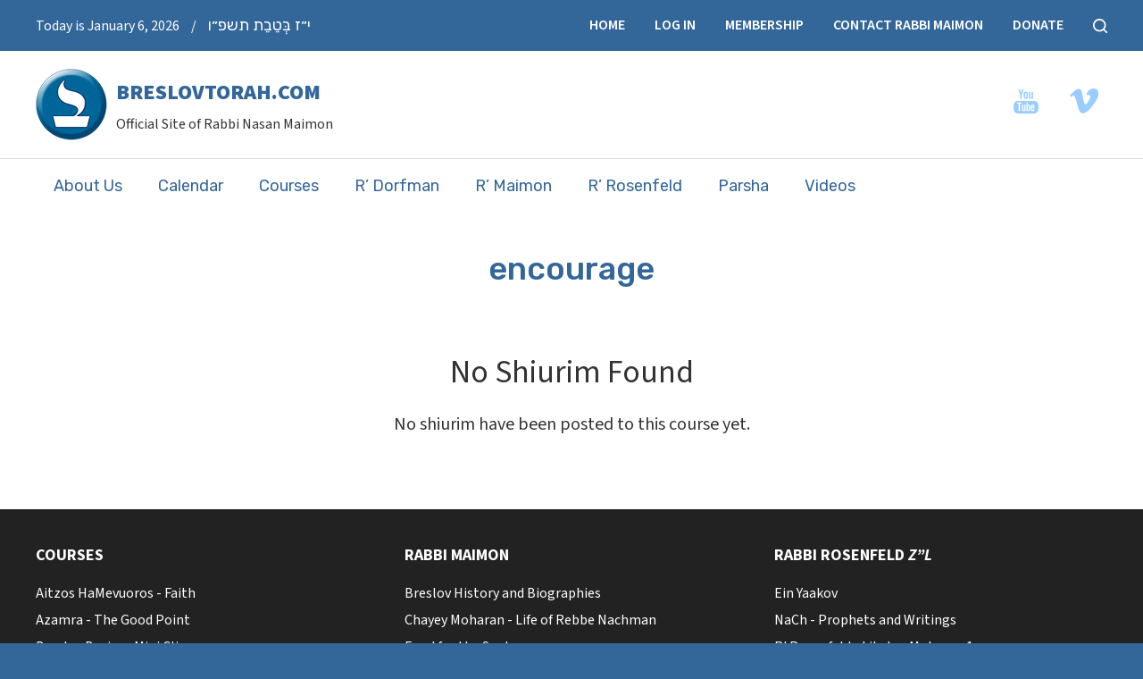

--- FILE ---
content_type: text/html; charset=UTF-8
request_url: https://www.breslovtorah.com/tag/encourage/
body_size: 12130
content:
<!DOCTYPE html>
<!--[if IEMobile 7 ]> <html dir="ltr" lang="en" prefix="og: https://ogp.me/ns#"class="no-js iem7"> <![endif]-->
<!--[if lt IE 7 ]> <html dir="ltr" lang="en" prefix="og: https://ogp.me/ns#" class="no-js ie6"> <![endif]-->
<!--[if IE 7 ]>    <html dir="ltr" lang="en" prefix="og: https://ogp.me/ns#" class="no-js ie7"> <![endif]-->
<!--[if IE 8 ]>    <html dir="ltr" lang="en" prefix="og: https://ogp.me/ns#" class="no-js ie8"> <![endif]-->
<!--[if (gte IE 9)|(gt IEMobile 7)|!(IEMobile)|!(IE)]><!--><html dir="ltr" lang="en" prefix="og: https://ogp.me/ns#" class="no-js"><!--<![endif]-->

<head>

    <meta charset="utf-8">
    <title>encourage | BreslovTorah.com</title>
    <meta name="viewport" content="width=device-width, initial-scale=1.0">
    <meta name="description" content="">
    <meta name="author" content="">

	<!-- Open graph tags -->
        <meta property="og:title" content="" />
	<meta property="og:description" content="" />
    <meta property="og:url" content="" />
    <meta property="og:image:url" content="" />
    <meta property="og:image:type" content="image/jpeg" />
	<meta property="og:image:width" content="1500" />
	<meta property="og:image:height" content="788" />
    
	<!-- CSS -->
    <link type="text/css" href="https://www.breslovtorah.com/wp-content/themes/breslovtorah/css/bootstrap.min.css" rel="stylesheet">
    <link type="text/css" href="https://www.breslovtorah.com/wp-content/themes/breslovtorah/style.css" rel="stylesheet" media="screen">
    <link type="text/css" href="https://www.breslovtorah.com/wp-content/themes/breslovtorah/navigation.css" rel="stylesheet" media="screen">

    <!-- HTML5 shim, for IE6-8 support of HTML5 elements -->
    <!--[if lt IE 9]><script src="http://html5shim.googlecode.com/svn/trunk/html5.js"></script><![endif]-->

    <!-- Favicon and touch icons -->
    <link rel="apple-touch-icon-precomposed" sizes="144x144" href="https://www.breslovtorah.com/wp-content/themes/breslovtorah/icons/apple-touch-icon-144-precomposed.png">
    <link rel="apple-touch-icon-precomposed" sizes="114x114" href="https://www.breslovtorah.com/wp-content/themes/breslovtorah/icons/apple-touch-icon-114-precomposed.png">
	<link rel="apple-touch-icon-precomposed" sizes="72x72" href="https://www.breslovtorah.com/wp-content/themes/breslovtorah/icons/apple-touch-icon-72-precomposed.png">
	<link rel="apple-touch-icon-precomposed" href="https://www.breslovtorah.com/wp-content/themes/breslovtorah/icons/apple-touch-icon-57-precomposed.png">
	<link rel="shortcut icon" href="https://www.breslovtorah.com/wp-content/themes/breslovtorah/icons/favicon.png">
    
    <!-- Google Fonts -->
	<link rel="preconnect" href="https://fonts.googleapis.com">
	<link rel="preconnect" href="https://fonts.gstatic.com" crossorigin>
	<link href="https://fonts.googleapis.com/css2?family=Rubik:ital,wght@0,300..900;1,300..900&family=Source+Sans+3:ital,wght@0,200..900;1,200..900&display=swap" rel="stylesheet">
    
	<!-- Google tag (gtag.js) -->
	<script async src="https://www.googletagmanager.com/gtag/js?id=G-4Y1BWRM8SE"></script>
	<script>
	  window.dataLayer = window.dataLayer || [];
	  function gtag(){dataLayer.push(arguments);}
	  gtag('js', new Date());

	  gtag('config', 'G-4Y1BWRM8SE');
	</script>

	<!-- Facebook Pixel Code -->
	<script>
	!function(f,b,e,v,n,t,s)
	{if(f.fbq)return;n=f.fbq=function(){n.callMethod?
	n.callMethod.apply(n,arguments):n.queue.push(arguments)};
	if(!f._fbq)f._fbq=n;n.push=n;n.loaded=!0;n.version='2.0';
	n.queue=[];t=b.createElement(e);t.async=!0;
	t.src=v;s=b.getElementsByTagName(e)[0];
	s.parentNode.insertBefore(t,s)}(window,document,'script',
	'https://connect.facebook.net/en_US/fbevents.js');
	 fbq('init', '183886985674486'); 
	fbq('track', 'PageView');
	</script>
	<noscript>
	 <img height="1" width="1" 
	src="https://www.facebook.com/tr?id=183886985674486&ev=PageView
	&noscript=1"/>
	</noscript>
	<!-- End Facebook Pixel Code -->

    <!-- Feeds -->
    <link rel="pingback" href="https://www.breslovtorah.com/xmlrpc.php" />
    <link rel="alternate" type="application/rss+xml" title="BreslovTorah.com" href="https://www.breslovtorah.com/feed/" />
    <link rel="alternate" type="application/atom+xml" title="BreslovTorah.com" href="https://www.breslovtorah.com/feed/atom/" />

	<!-- Wordpress head functions -->    
        
		<!-- All in One SEO Pro 4.9.2 - aioseo.com -->
	<meta name="robots" content="max-image-preview:large" />
	<link rel="canonical" href="https://www.breslovtorah.com/tag/encourage/" />
	<meta name="generator" content="All in One SEO Pro (AIOSEO) 4.9.2" />
		<meta property="og:locale" content="en_US" />
		<meta property="og:site_name" content="BreslovTorah.com | Official Site of Rabbi Nasan Maimon" />
		<meta property="og:type" content="article" />
		<meta property="og:title" content="encourage | BreslovTorah.com" />
		<meta property="og:url" content="https://www.breslovtorah.com/tag/encourage/" />
		<meta name="twitter:card" content="summary" />
		<meta name="twitter:title" content="encourage | BreslovTorah.com" />
		<script type="application/ld+json" class="aioseo-schema">
			{"@context":"https:\/\/schema.org","@graph":[{"@type":"BreadcrumbList","@id":"https:\/\/www.breslovtorah.com\/tag\/encourage\/#breadcrumblist","itemListElement":[{"@type":"ListItem","@id":"https:\/\/www.breslovtorah.com#listItem","position":1,"name":"Home","item":"https:\/\/www.breslovtorah.com","nextItem":{"@type":"ListItem","@id":"https:\/\/www.breslovtorah.com\/tag\/encourage\/#listItem","name":"encourage"}},{"@type":"ListItem","@id":"https:\/\/www.breslovtorah.com\/tag\/encourage\/#listItem","position":2,"name":"encourage","previousItem":{"@type":"ListItem","@id":"https:\/\/www.breslovtorah.com#listItem","name":"Home"}}]},{"@type":"CollectionPage","@id":"https:\/\/www.breslovtorah.com\/tag\/encourage\/#collectionpage","url":"https:\/\/www.breslovtorah.com\/tag\/encourage\/","name":"encourage | BreslovTorah.com","inLanguage":"en","isPartOf":{"@id":"https:\/\/www.breslovtorah.com\/#website"},"breadcrumb":{"@id":"https:\/\/www.breslovtorah.com\/tag\/encourage\/#breadcrumblist"}},{"@type":"Organization","@id":"https:\/\/www.breslovtorah.com\/#organization","name":"BreslovTorah.com","description":"Official Site of Rabbi Nasan Maimon","url":"https:\/\/www.breslovtorah.com\/","logo":{"@type":"ImageObject","url":"https:\/\/www.www.breslovtorah.com\/wp-content\/uploads\/2016\/11\/logo.png","@id":"https:\/\/www.breslovtorah.com\/tag\/encourage\/#organizationLogo"},"image":{"@id":"https:\/\/www.breslovtorah.com\/tag\/encourage\/#organizationLogo"}},{"@type":"WebSite","@id":"https:\/\/www.breslovtorah.com\/#website","url":"https:\/\/www.breslovtorah.com\/","name":"BreslovTorah.com","description":"Official Site of Rabbi Nasan Maimon","inLanguage":"en","publisher":{"@id":"https:\/\/www.breslovtorah.com\/#organization"}}]}
		</script>
		<!-- All in One SEO Pro -->


            <script data-no-defer="1" data-ezscrex="false" data-cfasync="false" data-pagespeed-no-defer data-cookieconsent="ignore">
                var ctPublicFunctions = {"_ajax_nonce":"3f5a3eef36","_rest_nonce":"d944dd71ca","_ajax_url":"\/wp-admin\/admin-ajax.php","_rest_url":"https:\/\/www.breslovtorah.com\/wp-json\/","data__cookies_type":"none","data__ajax_type":"admin_ajax","data__bot_detector_enabled":0,"data__frontend_data_log_enabled":1,"cookiePrefix":"","wprocket_detected":false,"host_url":"www.breslovtorah.com","text__ee_click_to_select":"Click to select the whole data","text__ee_original_email":"The complete one is","text__ee_got_it":"Got it","text__ee_blocked":"Blocked","text__ee_cannot_connect":"Cannot connect","text__ee_cannot_decode":"Can not decode email. Unknown reason","text__ee_email_decoder":"CleanTalk email decoder","text__ee_wait_for_decoding":"The magic is on the way!","text__ee_decoding_process":"Please wait a few seconds while we decode the contact data."}
            </script>
        
            <script data-no-defer="1" data-ezscrex="false" data-cfasync="false" data-pagespeed-no-defer data-cookieconsent="ignore">
                var ctPublic = {"_ajax_nonce":"3f5a3eef36","settings__forms__check_internal":0,"settings__forms__check_external":0,"settings__forms__force_protection":0,"settings__forms__search_test":1,"settings__forms__wc_add_to_cart":0,"settings__data__bot_detector_enabled":0,"settings__sfw__anti_crawler":0,"blog_home":"https:\/\/www.breslovtorah.com\/","pixel__setting":"3","pixel__enabled":true,"pixel__url":"https:\/\/moderate2-v4.cleantalk.org\/pixel\/6389e09af065602fc1c25316c1a0c8a8.gif","data__email_check_before_post":1,"data__email_check_exist_post":0,"data__cookies_type":"none","data__key_is_ok":true,"data__visible_fields_required":true,"wl_brandname":"Anti-Spam by CleanTalk","wl_brandname_short":"CleanTalk","ct_checkjs_key":"8b58d441828283e9e7991f90ada320b73208fab030c323af3d16b7cc4085316c","emailEncoderPassKey":"ba5206161a465d9647148285c11c8535","bot_detector_forms_excluded":"W10=","advancedCacheExists":true,"varnishCacheExists":false,"wc_ajax_add_to_cart":false}
            </script>
        <link rel='dns-prefetch' href='//www.youtube.com' />
<style id='wp-img-auto-sizes-contain-inline-css' type='text/css'>
img:is([sizes=auto i],[sizes^="auto," i]){contain-intrinsic-size:3000px 1500px}
/*# sourceURL=wp-img-auto-sizes-contain-inline-css */
</style>
<style id='classic-theme-styles-inline-css' type='text/css'>
/*! This file is auto-generated */
.wp-block-button__link{color:#fff;background-color:#32373c;border-radius:9999px;box-shadow:none;text-decoration:none;padding:calc(.667em + 2px) calc(1.333em + 2px);font-size:1.125em}.wp-block-file__button{background:#32373c;color:#fff;text-decoration:none}
/*# sourceURL=/wp-includes/css/classic-themes.min.css */
</style>
<style id='pdfemb-pdf-embedder-viewer-style-inline-css' type='text/css'>
.wp-block-pdfemb-pdf-embedder-viewer{max-width:none}

/*# sourceURL=https://www.breslovtorah.com/wp-content/plugins/pdf-embedder/block/build/style-index.css */
</style>
<style id='powerpress-player-block-style-inline-css' type='text/css'>


/*# sourceURL=https://www.breslovtorah.com/wp-content/plugins/powerpress/blocks/player-block/build/style-index.css */
</style>
<style id='global-styles-inline-css' type='text/css'>
:root{--wp--preset--aspect-ratio--square: 1;--wp--preset--aspect-ratio--4-3: 4/3;--wp--preset--aspect-ratio--3-4: 3/4;--wp--preset--aspect-ratio--3-2: 3/2;--wp--preset--aspect-ratio--2-3: 2/3;--wp--preset--aspect-ratio--16-9: 16/9;--wp--preset--aspect-ratio--9-16: 9/16;--wp--preset--color--black: #000000;--wp--preset--color--cyan-bluish-gray: #abb8c3;--wp--preset--color--white: #ffffff;--wp--preset--color--pale-pink: #f78da7;--wp--preset--color--vivid-red: #cf2e2e;--wp--preset--color--luminous-vivid-orange: #ff6900;--wp--preset--color--luminous-vivid-amber: #fcb900;--wp--preset--color--light-green-cyan: #7bdcb5;--wp--preset--color--vivid-green-cyan: #00d084;--wp--preset--color--pale-cyan-blue: #8ed1fc;--wp--preset--color--vivid-cyan-blue: #0693e3;--wp--preset--color--vivid-purple: #9b51e0;--wp--preset--gradient--vivid-cyan-blue-to-vivid-purple: linear-gradient(135deg,rgb(6,147,227) 0%,rgb(155,81,224) 100%);--wp--preset--gradient--light-green-cyan-to-vivid-green-cyan: linear-gradient(135deg,rgb(122,220,180) 0%,rgb(0,208,130) 100%);--wp--preset--gradient--luminous-vivid-amber-to-luminous-vivid-orange: linear-gradient(135deg,rgb(252,185,0) 0%,rgb(255,105,0) 100%);--wp--preset--gradient--luminous-vivid-orange-to-vivid-red: linear-gradient(135deg,rgb(255,105,0) 0%,rgb(207,46,46) 100%);--wp--preset--gradient--very-light-gray-to-cyan-bluish-gray: linear-gradient(135deg,rgb(238,238,238) 0%,rgb(169,184,195) 100%);--wp--preset--gradient--cool-to-warm-spectrum: linear-gradient(135deg,rgb(74,234,220) 0%,rgb(151,120,209) 20%,rgb(207,42,186) 40%,rgb(238,44,130) 60%,rgb(251,105,98) 80%,rgb(254,248,76) 100%);--wp--preset--gradient--blush-light-purple: linear-gradient(135deg,rgb(255,206,236) 0%,rgb(152,150,240) 100%);--wp--preset--gradient--blush-bordeaux: linear-gradient(135deg,rgb(254,205,165) 0%,rgb(254,45,45) 50%,rgb(107,0,62) 100%);--wp--preset--gradient--luminous-dusk: linear-gradient(135deg,rgb(255,203,112) 0%,rgb(199,81,192) 50%,rgb(65,88,208) 100%);--wp--preset--gradient--pale-ocean: linear-gradient(135deg,rgb(255,245,203) 0%,rgb(182,227,212) 50%,rgb(51,167,181) 100%);--wp--preset--gradient--electric-grass: linear-gradient(135deg,rgb(202,248,128) 0%,rgb(113,206,126) 100%);--wp--preset--gradient--midnight: linear-gradient(135deg,rgb(2,3,129) 0%,rgb(40,116,252) 100%);--wp--preset--font-size--small: 13px;--wp--preset--font-size--medium: 20px;--wp--preset--font-size--large: 36px;--wp--preset--font-size--x-large: 42px;--wp--preset--spacing--20: 0.44rem;--wp--preset--spacing--30: 0.67rem;--wp--preset--spacing--40: 1rem;--wp--preset--spacing--50: 1.5rem;--wp--preset--spacing--60: 2.25rem;--wp--preset--spacing--70: 3.38rem;--wp--preset--spacing--80: 5.06rem;--wp--preset--shadow--natural: 6px 6px 9px rgba(0, 0, 0, 0.2);--wp--preset--shadow--deep: 12px 12px 50px rgba(0, 0, 0, 0.4);--wp--preset--shadow--sharp: 6px 6px 0px rgba(0, 0, 0, 0.2);--wp--preset--shadow--outlined: 6px 6px 0px -3px rgb(255, 255, 255), 6px 6px rgb(0, 0, 0);--wp--preset--shadow--crisp: 6px 6px 0px rgb(0, 0, 0);}:where(.is-layout-flex){gap: 0.5em;}:where(.is-layout-grid){gap: 0.5em;}body .is-layout-flex{display: flex;}.is-layout-flex{flex-wrap: wrap;align-items: center;}.is-layout-flex > :is(*, div){margin: 0;}body .is-layout-grid{display: grid;}.is-layout-grid > :is(*, div){margin: 0;}:where(.wp-block-columns.is-layout-flex){gap: 2em;}:where(.wp-block-columns.is-layout-grid){gap: 2em;}:where(.wp-block-post-template.is-layout-flex){gap: 1.25em;}:where(.wp-block-post-template.is-layout-grid){gap: 1.25em;}.has-black-color{color: var(--wp--preset--color--black) !important;}.has-cyan-bluish-gray-color{color: var(--wp--preset--color--cyan-bluish-gray) !important;}.has-white-color{color: var(--wp--preset--color--white) !important;}.has-pale-pink-color{color: var(--wp--preset--color--pale-pink) !important;}.has-vivid-red-color{color: var(--wp--preset--color--vivid-red) !important;}.has-luminous-vivid-orange-color{color: var(--wp--preset--color--luminous-vivid-orange) !important;}.has-luminous-vivid-amber-color{color: var(--wp--preset--color--luminous-vivid-amber) !important;}.has-light-green-cyan-color{color: var(--wp--preset--color--light-green-cyan) !important;}.has-vivid-green-cyan-color{color: var(--wp--preset--color--vivid-green-cyan) !important;}.has-pale-cyan-blue-color{color: var(--wp--preset--color--pale-cyan-blue) !important;}.has-vivid-cyan-blue-color{color: var(--wp--preset--color--vivid-cyan-blue) !important;}.has-vivid-purple-color{color: var(--wp--preset--color--vivid-purple) !important;}.has-black-background-color{background-color: var(--wp--preset--color--black) !important;}.has-cyan-bluish-gray-background-color{background-color: var(--wp--preset--color--cyan-bluish-gray) !important;}.has-white-background-color{background-color: var(--wp--preset--color--white) !important;}.has-pale-pink-background-color{background-color: var(--wp--preset--color--pale-pink) !important;}.has-vivid-red-background-color{background-color: var(--wp--preset--color--vivid-red) !important;}.has-luminous-vivid-orange-background-color{background-color: var(--wp--preset--color--luminous-vivid-orange) !important;}.has-luminous-vivid-amber-background-color{background-color: var(--wp--preset--color--luminous-vivid-amber) !important;}.has-light-green-cyan-background-color{background-color: var(--wp--preset--color--light-green-cyan) !important;}.has-vivid-green-cyan-background-color{background-color: var(--wp--preset--color--vivid-green-cyan) !important;}.has-pale-cyan-blue-background-color{background-color: var(--wp--preset--color--pale-cyan-blue) !important;}.has-vivid-cyan-blue-background-color{background-color: var(--wp--preset--color--vivid-cyan-blue) !important;}.has-vivid-purple-background-color{background-color: var(--wp--preset--color--vivid-purple) !important;}.has-black-border-color{border-color: var(--wp--preset--color--black) !important;}.has-cyan-bluish-gray-border-color{border-color: var(--wp--preset--color--cyan-bluish-gray) !important;}.has-white-border-color{border-color: var(--wp--preset--color--white) !important;}.has-pale-pink-border-color{border-color: var(--wp--preset--color--pale-pink) !important;}.has-vivid-red-border-color{border-color: var(--wp--preset--color--vivid-red) !important;}.has-luminous-vivid-orange-border-color{border-color: var(--wp--preset--color--luminous-vivid-orange) !important;}.has-luminous-vivid-amber-border-color{border-color: var(--wp--preset--color--luminous-vivid-amber) !important;}.has-light-green-cyan-border-color{border-color: var(--wp--preset--color--light-green-cyan) !important;}.has-vivid-green-cyan-border-color{border-color: var(--wp--preset--color--vivid-green-cyan) !important;}.has-pale-cyan-blue-border-color{border-color: var(--wp--preset--color--pale-cyan-blue) !important;}.has-vivid-cyan-blue-border-color{border-color: var(--wp--preset--color--vivid-cyan-blue) !important;}.has-vivid-purple-border-color{border-color: var(--wp--preset--color--vivid-purple) !important;}.has-vivid-cyan-blue-to-vivid-purple-gradient-background{background: var(--wp--preset--gradient--vivid-cyan-blue-to-vivid-purple) !important;}.has-light-green-cyan-to-vivid-green-cyan-gradient-background{background: var(--wp--preset--gradient--light-green-cyan-to-vivid-green-cyan) !important;}.has-luminous-vivid-amber-to-luminous-vivid-orange-gradient-background{background: var(--wp--preset--gradient--luminous-vivid-amber-to-luminous-vivid-orange) !important;}.has-luminous-vivid-orange-to-vivid-red-gradient-background{background: var(--wp--preset--gradient--luminous-vivid-orange-to-vivid-red) !important;}.has-very-light-gray-to-cyan-bluish-gray-gradient-background{background: var(--wp--preset--gradient--very-light-gray-to-cyan-bluish-gray) !important;}.has-cool-to-warm-spectrum-gradient-background{background: var(--wp--preset--gradient--cool-to-warm-spectrum) !important;}.has-blush-light-purple-gradient-background{background: var(--wp--preset--gradient--blush-light-purple) !important;}.has-blush-bordeaux-gradient-background{background: var(--wp--preset--gradient--blush-bordeaux) !important;}.has-luminous-dusk-gradient-background{background: var(--wp--preset--gradient--luminous-dusk) !important;}.has-pale-ocean-gradient-background{background: var(--wp--preset--gradient--pale-ocean) !important;}.has-electric-grass-gradient-background{background: var(--wp--preset--gradient--electric-grass) !important;}.has-midnight-gradient-background{background: var(--wp--preset--gradient--midnight) !important;}.has-small-font-size{font-size: var(--wp--preset--font-size--small) !important;}.has-medium-font-size{font-size: var(--wp--preset--font-size--medium) !important;}.has-large-font-size{font-size: var(--wp--preset--font-size--large) !important;}.has-x-large-font-size{font-size: var(--wp--preset--font-size--x-large) !important;}
:where(.wp-block-post-template.is-layout-flex){gap: 1.25em;}:where(.wp-block-post-template.is-layout-grid){gap: 1.25em;}
:where(.wp-block-term-template.is-layout-flex){gap: 1.25em;}:where(.wp-block-term-template.is-layout-grid){gap: 1.25em;}
:where(.wp-block-columns.is-layout-flex){gap: 2em;}:where(.wp-block-columns.is-layout-grid){gap: 2em;}
:root :where(.wp-block-pullquote){font-size: 1.5em;line-height: 1.6;}
/*# sourceURL=global-styles-inline-css */
</style>
<link rel='stylesheet' id='wpo_min-header-0-css' href='https://www.breslovtorah.com/wp-content/cache/wpo-minify/1767173546/assets/wpo-minify-header-00128df1.min.css' type='text/css' media='all' />
<link rel='stylesheet' id='genericons-css' href='https://www.breslovtorah.com/wp-content/plugins/wishlist-login/css/genericons.css' type='text/css' media='all' />
<link rel='stylesheet' id='wpo_min-header-2-css' href='https://www.breslovtorah.com/wp-content/cache/wpo-minify/1767173546/assets/wpo-minify-header-3a1f217b.min.css' type='text/css' media='all' />
<script type="text/javascript" src="https://www.breslovtorah.com/wp-content/cache/wpo-minify/1767173546/assets/wpo-minify-header-5cbb4ab3.min.js" id="wpo_min-header-0-js"></script>
<script type="text/javascript" src="https://www.youtube.com/iframe_api" id="qed-stt-youtube-js"></script>
<script type="text/javascript" id="wpo_min-header-2-js-extra">
/* <![CDATA[ */
var STTSettings = {"only_link_singular":"1","link_audio":"1","link_video":"1","link_youtube":"1","auto_replace_ts":"0"};
//# sourceURL=wpo_min-header-2-js-extra
/* ]]> */
</script>
<script type="text/javascript" src="https://www.breslovtorah.com/wp-content/cache/wpo-minify/1767173546/assets/wpo-minify-header-0eee1136.min.js" id="wpo_min-header-2-js"></script>
<link rel="https://api.w.org/" href="https://www.breslovtorah.com/wp-json/" /><link rel="alternate" title="JSON" type="application/json" href="https://www.breslovtorah.com/wp-json/wp/v2/tags/1534" /><link rel="EditURI" type="application/rsd+xml" title="RSD" href="https://www.breslovtorah.com/xmlrpc.php?rsd" />
<meta name="generator" content="WordPress 6.9" />
            <script type="text/javascript"><!--
                                function powerpress_pinw(pinw_url){window.open(pinw_url, 'PowerPressPlayer','toolbar=0,status=0,resizable=1,width=460,height=320');	return false;}
                //-->

                // tabnab protection
                window.addEventListener('load', function () {
                    // make all links have rel="noopener noreferrer"
                    document.querySelectorAll('a[target="_blank"]').forEach(link => {
                        link.setAttribute('rel', 'noopener noreferrer');
                    });
                });
            </script>
            <!-- Running WishList Member&trade; Legacy v3.29.1 (c8ca) -->
<meta name="generator" content="Elementor 3.34.0; features: additional_custom_breakpoints; settings: css_print_method-external, google_font-enabled, font_display-swap">
			<style>
				.e-con.e-parent:nth-of-type(n+4):not(.e-lazyloaded):not(.e-no-lazyload),
				.e-con.e-parent:nth-of-type(n+4):not(.e-lazyloaded):not(.e-no-lazyload) * {
					background-image: none !important;
				}
				@media screen and (max-height: 1024px) {
					.e-con.e-parent:nth-of-type(n+3):not(.e-lazyloaded):not(.e-no-lazyload),
					.e-con.e-parent:nth-of-type(n+3):not(.e-lazyloaded):not(.e-no-lazyload) * {
						background-image: none !important;
					}
				}
				@media screen and (max-height: 640px) {
					.e-con.e-parent:nth-of-type(n+2):not(.e-lazyloaded):not(.e-no-lazyload),
					.e-con.e-parent:nth-of-type(n+2):not(.e-lazyloaded):not(.e-no-lazyload) * {
						background-image: none !important;
					}
				}
			</style>
			
</head>

<body>

	<!-- Search bar -->
	<div class="modal fade center" id="myModal" tabindex="-1" role="dialog" aria-labelledby="myModalLabel">
		<div class="modal-dialog" role="document">
			<div class="modal-content">
				<div class="modal-body">
					<form role="search" method="get" class="search-form" action="https://www.breslovtorah.com/">
					<input type="search" value="Search this website" onBlur="if(this.value=='') this.value='Search this website';" onFocus="if(this.value=='Search this website') this.value='';" name="s" />
					<button type="submit" class="search-submit">Go</button>
					</form>
					<button type="button" class="btn btn-default" data-dismiss="modal">Close</button>
				</div>
			</div>
		</div>
	</div>
	
	<!-- Top bar -->
    <div class="wrap top-bar">
    	<div class="container">
        	<div class="row">
            	<div class="col-lg-6 col-md-6 col-sm-12 col-xs-12">
                    <p>Today is January 6, 2026 <span>/</span> <span class="hebrew-date"><script type="text/javascript" charset="utf-8" src="//www.hebcal.com/etc/hdate-he.js"></script></span></p>
                </div>
            	<div class="col-lg-6 col-md-6 hidden-sm hidden-xs right">
					<ul>
                    	<li id="menu-item-41129" class="menu-item menu-item-type-post_type menu-item-object-page menu-item-home menu-item-41129"><a href="https://www.breslovtorah.com/">Home</a></li>
<li id="menu-item-40750" class="menu-item menu-item-type-post_type menu-item-object-page menu-item-40750"><a href="https://www.breslovtorah.com/log-in/">Log In</a></li>
<li id="menu-item-29109" class="menu-item menu-item-type-post_type menu-item-object-page menu-item-29109"><a href="https://www.breslovtorah.com/become-a-member/">Membership</a></li>
<li id="menu-item-28142" class="menu-item menu-item-type-post_type menu-item-object-page menu-item-28142"><a href="https://www.breslovtorah.com/contact/">Contact Rabbi Maimon</a></li>
<li id="menu-item-40844" class="menu-item menu-item-type-post_type menu-item-object-page menu-item-40844"><a href="https://www.breslovtorah.com/donate/">Donate</a></li>
						<li><a href="#" data-toggle="modal" data-target="#myModal"><img src="https://www.breslovtorah.com/wp-content/themes/breslovtorah/images/search-btn.png" alt="" /></a></li>
					</ul>
				</div>            
            </div>
        </div>
    </div>

	<!-- Header -->
    <header class="wrap header">
    	<div class="container">
        	<div class="row">
            	<div class="col-lg-4 col-md-4 col-sm-12 col-xs-12">
					<a href="https://www.breslovtorah.com" title="Return to the homepage"><img src="https://www.breslovtorah.com/wp-content/themes/breslovtorah/images/logo.png" alt="BreslovTorah.com - Official Site of Rabbi Nasan Maimon" /></a>
                    <h2><a href="https://www.breslovtorah.com">BreslovTorah.com</a></h2>
                    <p>Official Site of Rabbi Nasan Maimon</p>
				</div>
                <div class="col-lg-7 col-lg-offset-1 col-md-7 col-md-offset-1 col-sm-12 col-sm-offset-0 col-xs-12 col-xs-offset-0">
					
                    <ul>
                                                                        <li><a href="https://www.youtube.com/user/nasanmaimon/videos" target="_blank"><img src="https://www.breslovtorah.com/wp-content/themes/breslovtorah/images/icon-youtube.png" alt="" border="0" /></a></li>                                                                                                                        <li><a href="https://vimeo.com/breslovtorah" target="_blank"><img src="https://www.breslovtorah.com/wp-content/themes/breslovtorah/images/icon-vimeo.png" alt="" border="0" /></a></li>                                            </ul>

										                                    </div>                
            </div>
        </div>
    </header>

    <!-- Main menu -->
	<nav class="wrap main-nav">
    	<div class="container">
        	<div class="row">
                <div class="col-lg-12 col-md-12 col-sm-12 col-xs-12 navbar navbar-default">
                    <div class="navbar-header">
                        <button type="button" class="navbar-toggle collapsed" data-toggle="collapse" data-target="#navbar-collapse-1" aria-expanded="false">
                            <span class="sr-only">Toggle navigation</span>
                            <span class="icon-bar"></span>
                            <span class="icon-bar"></span>
                            <span class="icon-bar"></span>
                        </button>
                        <a class="navbar-brand" href="#">Main Menu</a>
                    </div>
                    
					<div id="navbar-collapse-1" class="collapse navbar-collapse">
						<ul id="main-menu" class="nav navbar-nav">
							<li id="menu-item-28441" class="menu-item menu-item-type-post_type menu-item-object-page menu-item-28441"><a title="About Us" href="https://www.breslovtorah.com/about-us/">About Us</a></li>
<li id="menu-item-29107" class="menu-item menu-item-type-post_type menu-item-object-page menu-item-29107"><a title="Calendar" href="https://www.breslovtorah.com/courses/calendar/">Calendar</a></li>
<li id="menu-item-28148" class="menu-item menu-item-type-post_type menu-item-object-page menu-item-has-children menu-item-28148 dropdown"><a title="Courses" href="https://www.breslovtorah.com/courses/" data-toggle="dropdown" class="dropdown-toggle">Courses <span class="hidden-lg hidden-md visible-sm visible-xs caret"></span></a>
<ul role="menu" class=" dropdown-menu">
	<li id="menu-item-32167" class="menu-item menu-item-type-taxonomy menu-item-object-courses menu-item-32167"><a title="Aitzos HaMevuoros - Faith" href="https://www.breslovtorah.com/courses/aitzos-hamevuoros-faith/">Aitzos HaMevuoros &#8211; Faith</a></li>
	<li id="menu-item-28113" class="menu-item menu-item-type-taxonomy menu-item-object-courses menu-item-28113"><a title="Azamra - The Good Point" href="https://www.breslovtorah.com/courses/azamra-good-point/">Azamra &#8211; The Good Point</a></li>
	<li id="menu-item-44123" class="menu-item menu-item-type-taxonomy menu-item-object-courses menu-item-44123"><a title="Breslov Basics - Mini Clips" href="https://www.breslovtorah.com/courses/breslov-basics-mini-clips/">Breslov Basics &#8211; Mini Clips</a></li>
	<li id="menu-item-50259" class="menu-item menu-item-type-taxonomy menu-item-object-courses menu-item-50259"><a title="Healthy Parenting" href="https://www.breslovtorah.com/courses/healthy-parenting/">Healthy Parenting</a></li>
	<li id="menu-item-28116" class="menu-item menu-item-type-taxonomy menu-item-object-courses menu-item-28116"><a title="Hishtapkhus - Outpouring of the Soul" href="https://www.breslovtorah.com/courses/hishtapkhus-outpouring/">Hishtapkhus &#8211; Outpouring of the Soul</a></li>
	<li id="menu-item-50265" class="menu-item menu-item-type-taxonomy menu-item-object-courses menu-item-50265"><a title="Hiskashrus leTzaddik HaEmes" href="https://www.breslovtorah.com/courses/hiskashrus-letzaddik-ha-emes/">Hiskashrus leTzaddik HaEmes</a></li>
	<li id="menu-item-44331" class="menu-item menu-item-type-taxonomy menu-item-object-courses menu-item-44331"><a title="Shalom Bayis - Family Peace" href="https://www.breslovtorah.com/courses/shalom-bayis-family-peace/">Shalom Bayis &#8211; Family Peace</a></li>
	<li id="menu-item-28117" class="menu-item menu-item-type-taxonomy menu-item-object-courses menu-item-28117"><a title="Simcha - Joy" href="https://www.breslovtorah.com/courses/simcha/">Simcha &#8211; Joy</a></li>
</ul>
</li>
<li id="menu-item-51560" class="menu-item menu-item-type-post_type menu-item-object-page menu-item-51560"><a title="R’ Dorfman" href="https://www.breslovtorah.com/rabbi-yechiel-michel-dorfman-zal/">R’ Dorfman</a></li>
<li id="menu-item-28111" class="menu-item menu-item-type-post_type menu-item-object-page menu-item-has-children menu-item-28111 dropdown"><a title="R&#039; Maimon" href="https://www.breslovtorah.com/rabbi-maimon-media-library/" data-toggle="dropdown" class="dropdown-toggle">R&#8217; Maimon <span class="hidden-lg hidden-md visible-sm visible-xs caret"></span></a>
<ul role="menu" class=" dropdown-menu">
	<li id="menu-item-28216" class="menu-item menu-item-type-taxonomy menu-item-object-series menu-item-28216"><a title="Likutey Halakhos" href="https://www.breslovtorah.com/series/likuteyhalakhos/">Likutey Halakhos</a></li>
	<li id="menu-item-28217" class="menu-item menu-item-type-taxonomy menu-item-object-series menu-item-28217"><a title="Likutey Moharan 1" href="https://www.breslovtorah.com/series/likutey-moharan-1/">Likutey Moharan 1</a></li>
	<li id="menu-item-28498" class="menu-item menu-item-type-taxonomy menu-item-object-series menu-item-28498"><a title="Likutey Moharan 2" href="https://www.breslovtorah.com/series/likutey-moharan-2-tinyana/">Likutey Moharan 2</a></li>
	<li id="menu-item-44791" class="menu-item menu-item-type-taxonomy menu-item-object-series menu-item-44791"><a title="Chayey Moharan - Life of Rebbe Nachman" href="https://www.breslovtorah.com/series/chayey-moharan/">Chayey Moharan &#8211; Life of Rebbe Nachman</a></li>
	<li id="menu-item-28129" class="menu-item menu-item-type-taxonomy menu-item-object-series menu-item-28129"><a title="Meshivas Nefesh - Restore My Soul" href="https://www.breslovtorah.com/series/meshivas-nefesh-restore-soul/">Meshivas Nefesh &#8211; Restore My Soul</a></li>
	<li id="menu-item-46577" class="menu-item menu-item-type-taxonomy menu-item-object-series menu-item-46577"><a title="Sefer HaMidos - The Alef-Bet Book" href="https://www.breslovtorah.com/series/sefer-hamidos/">Sefer HaMidos &#8211; The Alef-Bet Book</a></li>
	<li id="menu-item-36961" class="menu-item menu-item-type-taxonomy menu-item-object-series menu-item-36961"><a title="Shevachey HaRan - Rebbe Nachman&#039;s Praises" href="https://www.breslovtorah.com/series/shevachey-haran/">Shevachey HaRan &#8211; Rebbe Nachman&#8217;s Praises</a></li>
	<li id="menu-item-28751" class="menu-item menu-item-type-taxonomy menu-item-object-series menu-item-28751"><a title="Sichos HaRan - Rebbe Nachman&#039;s Wisdom" href="https://www.breslovtorah.com/series/sichos-wisdom/">Sichos HaRan &#8211; Rebbe Nachman&#8217;s Wisdom</a></li>
	<li id="menu-item-50742" class="menu-item menu-item-type-taxonomy menu-item-object-series menu-item-50742"><a title="Sipurey Maasios" href="https://www.breslovtorah.com/series/sipurey-maasios/">Sipurey Maasios</a></li>
	<li id="menu-item-46594" class="menu-item menu-item-type-taxonomy menu-item-object-series menu-item-46594"><a title="Topics" href="https://www.breslovtorah.com/series/topics/">Topics</a></li>
	<li id="menu-item-42228" class="menu-item menu-item-type-taxonomy menu-item-object-courses menu-item-42228"><a title="עברית" href="https://www.breslovtorah.com/courses/hebrew-and-yiddish/">עברית</a></li>
</ul>
</li>
<li id="menu-item-28109" class="menu-item menu-item-type-post_type menu-item-object-page menu-item-has-children menu-item-28109 dropdown"><a title="R&#039; Rosenfeld" href="https://www.breslovtorah.com/rabbi-rosenfeld/" data-toggle="dropdown" class="dropdown-toggle">R&#8217; Rosenfeld <span class="hidden-lg hidden-md visible-sm visible-xs caret"></span></a>
<ul role="menu" class=" dropdown-menu">
	<li id="menu-item-28134" class="menu-item menu-item-type-taxonomy menu-item-object-series menu-item-28134"><a title="Ein Yaakov" href="https://www.breslovtorah.com/series/rabbi-rosenfeld-ein-yaakov/">Ein Yaakov</a></li>
	<li id="menu-item-48306" class="menu-item menu-item-type-taxonomy menu-item-object-series menu-item-48306"><a title="Halakha and Customs – Rabbi Rosenfeld ז&quot;ל" href="https://www.breslovtorah.com/series/halakha-r-rosenfeld/">Halakha and Customs – Rabbi Rosenfeld ז&#8221;ל</a></li>
	<li id="menu-item-53312" class="menu-item menu-item-type-taxonomy menu-item-object-series menu-item-53312"><a title="R&#039; Rosenfeld - Clips" href="https://www.breslovtorah.com/series/r-rosenfeld-clips/">R&#8217; Rosenfeld &#8211; Clips</a></li>
	<li id="menu-item-47556" class="menu-item menu-item-type-taxonomy menu-item-object-series menu-item-47556"><a title="R&#039; Rosenfeld - Likutey Moharan 1" href="https://www.breslovtorah.com/series/r-rosenfeld-likutey-moharan-1/">R&#8217; Rosenfeld &#8211; Likutey Moharan 1</a></li>
	<li id="menu-item-47555" class="menu-item menu-item-type-taxonomy menu-item-object-series menu-item-47555"><a title="R&#039; Rosenfeld - Likutey Moharan 2" href="https://www.breslovtorah.com/series/r-rosenfeld-likutey-moharan-2-tinyana/">R&#8217; Rosenfeld &#8211; Likutey Moharan 2</a></li>
	<li id="menu-item-28136" class="menu-item menu-item-type-taxonomy menu-item-object-series menu-item-28136"><a title="NaCh - Prophets and Writings" href="https://www.breslovtorah.com/series/rabbi-rosenfeld-nach-prophets-writings/">NaCh &#8211; Prophets and Writings</a></li>
	<li id="menu-item-36960" class="menu-item menu-item-type-taxonomy menu-item-object-series menu-item-36960"><a title="Shevachey HaRan - Praises of Rabbi Nachman" href="https://www.breslovtorah.com/series/rabbi-rosenfeld-praises/">Shevachey HaRan &#8211; Praises of Rabbi Nachman</a></li>
	<li id="menu-item-47557" class="menu-item menu-item-type-taxonomy menu-item-object-series menu-item-47557"><a title="R&#039; Rosenfeld - Sichos HaRan by Lesson" href="https://www.breslovtorah.com/series/rabbi-rosenfeld-sichos-wisdom/">R&#8217; Rosenfeld &#8211; Sichos HaRan by Lesson</a></li>
	<li id="menu-item-51834" class="menu-item menu-item-type-taxonomy menu-item-object-series menu-item-51834"><a title="R&#039; Rosenfeld - Sichos HaRan by Sichah" href="https://www.breslovtorah.com/series/r-rosenfeld-sichos-haran-by-sichah/">R&#8217; Rosenfeld &#8211; Sichos HaRan by Sichah</a></li>
	<li id="menu-item-47558" class="menu-item menu-item-type-taxonomy menu-item-object-series menu-item-47558"><a title="R&#039; Rosenfeld - Sipurey Maasios" href="https://www.breslovtorah.com/series/r-rosenfeld-sipurey-maasios/">R&#8217; Rosenfeld &#8211; Sipurey Maasios</a></li>
	<li id="menu-item-46608" class="menu-item menu-item-type-taxonomy menu-item-object-series menu-item-46608"><a title="R&#039; Rosenfeld - Topics" href="https://www.breslovtorah.com/series/rabbi-rosenfeld-topics/">R&#8217; Rosenfeld &#8211; Topics</a></li>
</ul>
</li>
<li id="menu-item-41721" class="menu-item menu-item-type-post_type menu-item-object-page menu-item-41721"><a title="Parsha" href="https://www.breslovtorah.com/parsha/audio-shiurim/">Parsha</a></li>
<li id="menu-item-43861" class="menu-item menu-item-type-post_type_archive menu-item-object-videos menu-item-43861"><a title="Videos" href="https://www.breslovtorah.com/videos/">Videos</a></li>
							<li class="menu-item menu-item-type-post_type menu-item-object-page menu-item-home menu-item-41129 hidden-lg hidden-md header-menu-link"><a href="https://www.breslovtorah.com/">Home</a></li>
<li class="menu-item menu-item-type-post_type menu-item-object-page menu-item-40750 hidden-lg hidden-md header-menu-link"><a href="https://www.breslovtorah.com/log-in/">Log In</a></li>
<li class="menu-item menu-item-type-post_type menu-item-object-page menu-item-29109 hidden-lg hidden-md header-menu-link"><a href="https://www.breslovtorah.com/become-a-member/">Membership</a></li>
<li class="menu-item menu-item-type-post_type menu-item-object-page menu-item-28142 hidden-lg hidden-md header-menu-link"><a href="https://www.breslovtorah.com/contact/">Contact Rabbi Maimon</a></li>
<li class="menu-item menu-item-type-post_type menu-item-object-page menu-item-40844 hidden-lg hidden-md header-menu-link"><a href="https://www.breslovtorah.com/donate/">Donate</a></li>
							<li class="search hidden-lg hidden-md"><a href="#" data-toggle="modal" data-target="#myModal"><img src="https://www.breslovtorah.com/wp-content/themes/breslovtorah/images/search-btn-mobile.png" alt="" /></a></li>
						</ul>
					</div>
                </div>
            </div>
		</div>
	</nav>
		            
	<div class="wrap content">
    	<div class="container">
        	<div class="row shiur-title center post-">
                <div class="col-lg-12 col-md-12 col-sm-12 col-xs-12">
	            	<h1>
										encourage                    </h1>
									</div>
			</div>
        	<!--<div class="row download center">
                <div class="col-lg-12 col-md-12 col-sm-12 col-xs-12">
                    <p>To LISTEN, click on the track's ARROW. For content details or to DOWNLOAD, click on the track's TITLE.</p>
                    <p><em>Downloads are for personal study only. Please do not redistribute or upload.</em></p>
				</div>
			</div>
			<div class="row no-padding-top"></div>-->

			            <div class="row no-padding-both center">
            	<h2>No Shiurim Found</h2>
                <p>No shiurim have been posted to this course yet.</p>
			</div>
			            
            <div class="row"></div>
        </div>
    </div>

	<!-- Sitemap -->
    <div class="wrap sitemap hidden-xs">
    	<div class="container">
        	<div class="row">
				<div class="col-lg-4 col-md-4 col-sm-4 col-xs-12">
                	<h4>Courses</h4>
                    <ul>
					                                        					<li><a href="https://www.breslovtorah.com/courses/aitzos-hamevuoros-faith/">Aitzos HaMevuoros - Faith</a></li>
                                        					<li><a href="https://www.breslovtorah.com/courses/azamra-good-point/">Azamra - The Good Point</a></li>
                                        					<li><a href="https://www.breslovtorah.com/courses/breslov-basics-mini-clips/">Breslov Basics - Mini Clips</a></li>
                                        					<li><a href="https://www.breslovtorah.com/courses/breslov-biographies-mini-clips/">Breslov Biographies - Mini Clips</a></li>
                                        					<li><a href="https://www.breslovtorah.com/courses/breslov-nigunim-melodies/">Breslov Nigunim (Melodies)</a></li>
                                        					<li><a href="https://www.breslovtorah.com/courses/women/">Breslov Torah for Women</a></li>
                                        					<li><a href="https://www.breslovtorah.com/courses/calendar/">Calendar</a></li>
                                        					<li><a href="https://www.breslovtorah.com/courses/deepening-faith/">Deepening Faith</a></li>
                                        					<li><a href="https://www.breslovtorah.com/courses/eretz-yisrael/">Eretz Yisrael</a></li>
                                        					<li><a href="https://www.breslovtorah.com/courses/healthy-parenting/">Healthy Parenting</a></li>
                                        					<li><a href="https://www.breslovtorah.com/courses/hebrew-and-yiddish/">Hebrew/Yiddish</a></li>
                                        					<li><a href="https://www.breslovtorah.com/courses/hisbodedus/">Hisbodedus</a></li>
                                        					<li><a href="https://www.breslovtorah.com/courses/hishtapkhus-outpouring/">Hishtapkhus - Outpouring of the Soul</a></li>
                                        					<li><a href="https://www.breslovtorah.com/courses/hiskashrus-letzaddik-ha-emes/">Hiskashrus leTzaddik HaEmes</a></li>
                                        					<li><a href="https://www.breslovtorah.com/courses/parnassah/">Parnassah - Livelihood</a></li>
                                        					<li><a href="https://www.breslovtorah.com/courses/searching-for-the-tzaddik-today/">Searching for the Tzaddik Today</a></li>
                                        					<li><a href="https://www.breslovtorah.com/courses/sefer-tehillim/">Sefer Tehillim</a></li>
                                        					<li><a href="https://www.breslovtorah.com/courses/shabbos/">Shabbos</a></li>
                                        					<li><a href="https://www.breslovtorah.com/courses/shalom-bayis-family-peace/">Shalom Bayis - Family Peace</a></li>
                                        					<li><a href="https://www.breslovtorah.com/courses/siddur/">Siddur (Traditional Jewish Prayers)</a></li>
                                        					<li><a href="https://www.breslovtorah.com/courses/simcha/">Simcha - Joy</a></li>
                                        					<li><a href="https://www.breslovtorah.com/courses/sipurey-masiyos-13-stories/">Sipurey Masiyos - The 13 Stories</a></li>
                                        					<li><a href="https://www.breslovtorah.com/courses/tefilah-prayer/">Tefilah - Prayer</a></li>
                                        					<li><a href="https://www.breslovtorah.com/courses/tehillim/">Tehillim</a></li>
                                        					<li><a href="https://www.breslovtorah.com/courses/tzaddik/">Tzaddik</a></li>
                                        </ul>
                </div>
				<div class="col-lg-4 col-md-4 col-sm-4 col-xs-12">
                	<h4>Rabbi Maimon</h4>
                    <ul>
					                                        					<li><a href="https://www.breslovtorah.com/series/breslov-history-biography/">Breslov History and Biographies</a></li>
                                        					<li><a href="https://www.breslovtorah.com/series/chayey-moharan/">Chayey Moharan - Life of Rebbe Nachman</a></li>
                                        					<li><a href="https://www.breslovtorah.com/series/food-for-the-soul/">Food for the Soul</a></li>
                                        					<li><a href="https://www.breslovtorah.com/series/halakha-r-rosenfeld/">Halakha and Customs – Rabbi Rosenfeld ז"ל</a></li>
                                        					<li><a href="https://www.breslovtorah.com/series/lh1-orach-chaim-1/">LH1 - Orach Chaim 1</a></li>
                                        					<li><a href="https://www.breslovtorah.com/series/lh2-orach-chaim-2/">LH2 - Orach Chaim 2</a></li>
                                        					<li><a href="https://www.breslovtorah.com/series/lh3-orach-chaim-3/">LH3 - Orach Chaim 3</a></li>
                                        					<li><a href="https://www.breslovtorah.com/series/lh4-yoreh-deah-1/">LH4 - Yoreh Deah 1</a></li>
                                        					<li><a href="https://www.breslovtorah.com/series/lh5-yoreh-deah-2/">LH5 - Yoreh Deah 2</a></li>
                                        					<li><a href="https://www.breslovtorah.com/series/lh6-even-haezer/">LH6 - Even HaEzer</a></li>
                                        					<li><a href="https://www.breslovtorah.com/series/lh7-choshen-mishpat-1/">LH7 - Choshen Mishpat 1</a></li>
                                        					<li><a href="https://www.breslovtorah.com/series/lh8-choshen-mishpat-2/">LH8 - Choshen Mishpat 2</a></li>
                                        					<li><a href="https://www.breslovtorah.com/series/likuteyhalakhos/">Likutey Halakhos</a></li>
                                        					<li><a href="https://www.breslovtorah.com/series/likutey-moharan-1/">Likutey Moharan 1</a></li>
                                        					<li><a href="https://www.breslovtorah.com/series/likutey-moharan-2-tinyana/">Likutey Moharan 2</a></li>
                                        					<li><a href="https://www.breslovtorah.com/series/likutey-tefilos/">Likutey Tefilos</a></li>
                                        					<li><a href="https://www.breslovtorah.com/series/live-shiur-archive/">Live Shiur Archive</a></li>
                                        					<li><a href="https://www.breslovtorah.com/series/meshivas-nefesh-restore-soul/">Meshivas Nefesh - Restore My Soul</a></li>
                                        					<li><a href="https://www.breslovtorah.com/series/music/">Music &amp; Nature Soundscapes</a></li>
                                        					<li><a href="https://www.breslovtorah.com/series/r-rosenfeld-clips/">R' Rosenfeld - Clips</a></li>
                                        					<li><a href="https://www.breslovtorah.com/series/r-rosenfeld-likutey-moharan-2-tinyana/">R' Rosenfeld - Likutey Moharan 2</a></li>
                                        					<li><a href="https://www.breslovtorah.com/series/r-rosenfeld-sichos-haran-by-sichah/">R' Rosenfeld - Sichos HaRan by Sichah</a></li>
                                        					<li><a href="https://www.breslovtorah.com/series/rabbi-rosenfeld-topics/">R' Rosenfeld - Topics</a></li>
                                        					<li><a href="https://www.breslovtorah.com/series/rrsh-storage/">rrsh-storage</a></li>
                                        					<li><a href="https://www.breslovtorah.com/series/sefer-hamidos/">Sefer HaMidos - The Alef-Bet Book</a></li>
                                        					<li><a href="https://www.breslovtorah.com/series/shevachey-haran/">Shevachey HaRan - Rebbe Nachman's Praises</a></li>
                                        					<li><a href="https://www.breslovtorah.com/series/mir-shiur/">Shiur for Mir Yeshiva Students</a></li>
                                        					<li><a href="https://www.breslovtorah.com/series/sichos-wisdom/">Sichos HaRan - Rebbe Nachman's Wisdom</a></li>
                                        					<li><a href="https://www.breslovtorah.com/series/sipurey-maasios/">Sipurey Maasios</a></li>
                                        					<li><a href="https://www.breslovtorah.com/series/topics/">Topics</a></li>
                                        					<li><a href="https://www.breslovtorah.com/series/two-minute-topics/">Two-Minute Topics</a></li>
                                        </ul>
                </div>
				<div class="col-lg-4 col-md-4 col-sm-4 col-xs-12">
                	<h4>Rabbi Rosenfeld <em>z”l</em></h4>
                    <ul>
					                                        					<li><a href="https://www.breslovtorah.com/series/rabbi-rosenfeld-ein-yaakov/">Ein Yaakov</a></li>
                                        					<li><a href="https://www.breslovtorah.com/series/rabbi-rosenfeld-nach-prophets-writings/">NaCh - Prophets and Writings</a></li>
                                        					<li><a href="https://www.breslovtorah.com/series/r-rosenfeld-likutey-moharan-1/">R' Rosenfeld - Likutey Moharan 1</a></li>
                                        					<li><a href="https://www.breslovtorah.com/series/rabbi-rosenfeld-praises/">R' Rosenfeld - Praises of Rebbe Nachman</a></li>
                                        					<li><a href="https://www.breslovtorah.com/series/rabbi-rosenfeld-sichos-wisdom/">R' Rosenfeld - Sichos HaRan by Lesson</a></li>
                                        					<li><a href="https://www.breslovtorah.com/series/r-rosenfeld-sipurey-maasios/">R' Rosenfeld - Sipurey Maasios</a></li>
                                        </ul>
                </div>
            </div>
        </div>
    </div>

	<!-- Footer -->
    <footer class="container footer">
       	<div class="row center">
			<div class="col-lg-12 col-md-12 col-sm-12 col-xs-12">
				<h2> <a href="https://www.breslovtorah.com/contact/">Contact Rabbi Nasan Maimon</a> </h2>
                <p></p>
				<ul>
                                                            <li><a href="https://www.youtube.com/user/nasanmaimon/videos" target="_blank"><img src="https://www.breslovtorah.com/wp-content/themes/breslovtorah/images/icon-youtube.png" alt="" border="0" /></a></li>                                                                                                    <li><a href="https://vimeo.com/breslovtorah" target="_blank"><img src="https://www.breslovtorah.com/wp-content/themes/breslovtorah/images/icon-vimeo.png" alt="" border="0" /></a></li>                    				</ul>
				<small>Copyright &copy; 2026 BreslovTorah.com. Website designed by <a href="https://www.wordpress-web-designer-raleigh.com/" target="_blank">Addicott Web</a>. <span>|</span> <a href="https://www.breslovtorah.com/privacy-policy">Privacy Policy</a></small>
            </div>
        </div>
    </footer>

<!--[if lt IE 7 ]>
<script src="//ajax.googleapis.com/ajax/libs/chrome-frame/1.0.3/CFInstall.min.js"></script>
<script>window.attachEvent('onload',function(){CFInstall.check({mode:'overlay'})})</script>
<![endif]-->
		
  <style>
	.mejs-button.blank-button>button {
		background: transparent;
		color: #ccc;
		font-size: 1em;
		width: auto;
	}
	</style>
	<script type="text/template" id="playback-buttons-template">
								<div class="mejs-button blank-button">
				<button type="button" class="playback-rate-button" data-value="0.5" title="Playback Speed 0.5x" aria-label="Playback Speed 0.5x" tabindex="0">.5x</button>
			</div>
						<div class="mejs-button blank-button">
				<button type="button" class="playback-rate-button mejs-active active-playback-rate" data-value="1" title="Playback Speed 1x" aria-label="Playback Speed 1x" tabindex="0">1x</button>
			</div>
						<div class="mejs-button blank-button">
				<button type="button" class="playback-rate-button" data-value="1.5" title="Playback Speed 1.5x" aria-label="Playback Speed 1.5x" tabindex="0">1.5x</button>
			</div>
						<div class="mejs-button blank-button">
				<button type="button" class="playback-rate-button" data-value="2" title="Playback Speed 2x" aria-label="Playback Speed 2x" tabindex="0">2x</button>
			</div>
						</script>
<script type="speculationrules">
{"prefetch":[{"source":"document","where":{"and":[{"href_matches":"/*"},{"not":{"href_matches":["/wp-*.php","/wp-admin/*","/wp-content/uploads/*","/wp-content/*","/wp-content/plugins/*","/wp-content/themes/breslovtorah/*","/*\\?(.+)"]}},{"not":{"selector_matches":"a[rel~=\"nofollow\"]"}},{"not":{"selector_matches":".no-prefetch, .no-prefetch a"}}]},"eagerness":"conservative"}]}
</script>
    <style>
    .qed_stt_tslink {
        cursor: pointer;
    }
    </style>
												<div id="wl_login_popup_container">
				<div id="wl_login_popup_inner" class="wl_login_popup_inner_layout_full">
					<span class="wl_login_popup_close"><a href="#"><div class="genericon genericon-close"></div></a></span>
																				<div class="wllogin2_form">
<div class="wl_login_layout_full wl_login_skin_black">
	<div id="wl_login_full_form">
				<form method="post" action="https://www.breslovtorah.com/wp-login.php">
                        			<p class="wl_login_full_form_input_container" id="wl_login_username_input_container">
				<input class="wl_login_input_text" id="wl_login_input_username" type="text" name="log" placeholder="Username" value="">
			</p>
			<p class="wl_login_full_form_input_container" id="wl_login_password_input_container">
				<input class="wl_login_input_text" id="wl_login_input_password" type="password" name="pwd" placeholder="Password" value="">
			</p>
			<p class="wl_login_full_form_input_container" id="wl_login_remember_input_container">
				<input  class="wl_login_full_form_input_checkrememberme" type="checkbox" name="rememberme" value="forever" /> <label>Remember Me</label>
			</p>
			<p class="wl_login_full_form_input_container" id="wl_login_submit_input_container">
				<span class="wl_login_full_form_reset_pass"><a href="https://www.breslovtorah.com/wp-login.php?action=lostpassword">Lost your Password</a></span>
				<input class="wl_login_input_submit" id="wl_login_input_submit" name="wp-submit" type="submit" value="Login" />
			</p>

						<input type="hidden" name="redirect_to" value=""/>
		</form>
	</div>
		<div class="wl_login_section_divider">
		<p class="wl_login_section_divider_line"></p>
		<p class="wl_login_section_divider_text">OR</p>
		<p class="wl_login_section_divider_line"></p>
	</div>
	<p class="wl_login_social_links_container">
		<ul class="wl_login_social_links">
														</ul>
	</p>
	</div></div>				</div>
			</div>
														<script>
				const lazyloadRunObserver = () => {
					const lazyloadBackgrounds = document.querySelectorAll( `.e-con.e-parent:not(.e-lazyloaded)` );
					const lazyloadBackgroundObserver = new IntersectionObserver( ( entries ) => {
						entries.forEach( ( entry ) => {
							if ( entry.isIntersecting ) {
								let lazyloadBackground = entry.target;
								if( lazyloadBackground ) {
									lazyloadBackground.classList.add( 'e-lazyloaded' );
								}
								lazyloadBackgroundObserver.unobserve( entry.target );
							}
						});
					}, { rootMargin: '200px 0px 200px 0px' } );
					lazyloadBackgrounds.forEach( ( lazyloadBackground ) => {
						lazyloadBackgroundObserver.observe( lazyloadBackground );
					} );
				};
				const events = [
					'DOMContentLoaded',
					'elementor/lazyload/observe',
				];
				events.forEach( ( event ) => {
					document.addEventListener( event, lazyloadRunObserver );
				} );
			</script>
			<script type="text/javascript" id="wpo_min-footer-0-js-extra">
/* <![CDATA[ */
var localize = {"ajaxurl":"https://www.breslovtorah.com/wp-admin/admin-ajax.php","nonce":"63292e5e24","i18n":{"added":"Added ","compare":"Compare","loading":"Loading..."},"eael_translate_text":{"required_text":"is a required field","invalid_text":"Invalid","billing_text":"Billing","shipping_text":"Shipping","fg_mfp_counter_text":"of"},"page_permalink":"","cart_redirectition":"","cart_page_url":"","el_breakpoints":{"mobile":{"label":"Mobile Portrait","value":767,"default_value":767,"direction":"max","is_enabled":true},"mobile_extra":{"label":"Mobile Landscape","value":880,"default_value":880,"direction":"max","is_enabled":false},"tablet":{"label":"Tablet Portrait","value":1024,"default_value":1024,"direction":"max","is_enabled":true},"tablet_extra":{"label":"Tablet Landscape","value":1200,"default_value":1200,"direction":"max","is_enabled":false},"laptop":{"label":"Laptop","value":1366,"default_value":1366,"direction":"max","is_enabled":false},"widescreen":{"label":"Widescreen","value":2400,"default_value":2400,"direction":"min","is_enabled":false}}};
//# sourceURL=wpo_min-footer-0-js-extra
/* ]]> */
</script>
<script type="text/javascript" src="https://www.breslovtorah.com/wp-content/cache/wpo-minify/1767173546/assets/wpo-minify-footer-fd7f2d9c.min.js" id="wpo_min-footer-0-js"></script>

<!-- Scripts -->
<script src="https://stackpath.bootstrapcdn.com/bootstrap/3.4.1/js/bootstrap.min.js" integrity="sha384-aJ21OjlMXNL5UyIl/XNwTMqvzeRMZH2w8c5cRVpzpU8Y5bApTppSuUkhZXN0VxHd" crossorigin="anonymous"></script>
<script>
jQuery(function($) {
  // Bootstrap menu magic
  $(window).resize(function() {
    if ($(window).width() < 991) {
      $(".dropdown-toggle").attr('data-toggle', 'dropdown');
    } else {
      $(".dropdown-toggle").removeAttr('data-toggle dropdown');
    }
  });
	
	$('.dropdown-toggle').click(function() { if ($(window).width() > 992) if ($(this).next('.dropdown-menu').is(':visible')) window.location = $(this).attr('href'); });
});
</script>

</body>
</html>

--- FILE ---
content_type: text/css
request_url: https://www.breslovtorah.com/wp-content/themes/breslovtorah/style.css
body_size: 4454
content:
@charset "UTF-8";
/*
Theme Name: Breslov Torah
Theme URI: http://www.breslovtorah.com
Description: 
Version: 1.0
Author: Addicott Web
Author URI: https://www.wordpress-web-designer-raleigh.com/
*/

body { font-family: "Source Sans 3", sans-serif; background-color:#336699; }

/* Text styles */
p { margin:20px 0 0 0; font-size:20px; line-height:30px; font-optical-sizing: auto; font-weight: 400; font-style: normal; }
strong { font-weight:700; }
em { font-style:italic; }
small { display:block; font-size:16px; line-height:26px; font-weight:600; color:#000; margin-top:20px; }
blockquote { border:none; padding:0; margin:0 0 0 30px; }
blockquote p { font-size:20px; line-height:30px; font-weight:400; }

span.divider { margin:0 10px; }

/* Link styles */
a { color:#3d79bf; text-decoration:underline; }
a:hover { color:#3d79bf; text-decoration:none; }

.elementor-widget-text-editor a,
.elementor-tab-content a,
.elementor-widget-shortcode a { text-decoration: underline !important; }
.elementor-widget-text-editor a:hover,
.elementor-tab-content a:hover,
.elementor-widget-shortcode a:hover { text-decoration: none !important; }

/* Heading styles */
h1 { margin:0; font-size:36px; line-height:46px; color:#336699; font-family: "Rubik", sans-serif; font-optical-sizing: auto; font-weight: 500; font-style: normal; }
h2, h3, h4, h5, h6 { margin:30px 0 0 0; font-optical-sizing: auto; font-weight: 400; font-style: normal; }

h2 { font-size:36px; line-height:46px; }
h3 { font-size:30px; line-height:40px; }
h4 { font-size:24px; line-height:34px; }
h5 { }
h6 { }

/* List styles */
ul { list-style:disc; margin:20px 0 0 30px; padding:0; }
ol { list-style:decimal; margin:20px 0 0 30px; padding:0; }
ul li,
ol li { margin-bottom:10px; padding-left:10px; font-size:20px; line-height:30px; font-optical-sizing: auto; font-weight: 400; font-style: normal; }

ul ul { list-style:circle; margin:10px 0 10px 30px; }
ol ol { list-style:lower-alpha; margin:10px 0 10px 30px; }

/* Image styles */
.alignnone { display:block; margin:20px 0 0 0; }
.aligncenter { display:block; margin:20px auto 0 auto; }
.alignright { float:right; margin:5px 0 20px 25px; clear:both; display:inline; }
.alignleft { float:left; margin:5px 25px 20px 0; clear:both; display:inline; }

.wp-caption { }
.wp-caption-text { }

.wp-video { margin-left: auto !important; margin-right: auto !important; margin-top: 30px !important; }

/* Table styles */
table { border-collapse:collapse; margin-top:5px; width:100%; }
table td { border-bottom:1px solid #ccc; font-size:18px; line-height:28px; font-weight:300; padding:15px 0; color:#000; vertical-align:top; }
table th { border-bottom:2px solid #000; font-size:18px; line-height:28px; font-weight:600; padding:15px 0; color:#000; vertical-align:top; text-align:left; }

iframe, object, embed { max-width: 100%; }

/* Plugins */
.addthis_toolbox { margin-top:40px !important; }

.shiur-title .addthis_toolbox { margin:40px auto 0 auto !important; text-align:center; }
.shiur-title .addthis_button_facebook_like,
.shiur-title .addthis_button_pinterest_pinit,
.shiur-title .addthis_button_tweet { display:inline-block !important; margin:0 !important; float:none !important; }

/* Pagenavi */
.wp-pagenavi { clear:both; margin:0; }
.wp-pagenavi a,
.wp-pagenavi span { margin:2px; font-size:16px; line-height:26px; background-color:#99ccff; color:#222; -webkit-border-radius:5px; -moz-border-radius:5px; border-radius:5px; padding:15px 20px; text-decoration:none; }
.wp-pagenavi a:hover { background-color:#222; color:#fff; transition: background-color 0.5s ease; }
.wp-pagenavi span.current { background-color:#222; color:#fff; }

/* Global classes */
.right { text-align:right; }
.center { text-align:center; }
.widget { margin:0 0 30px 0; padding-top:0; padding-bottom:0; }
.widget h3.widget-title { }

.hebrew { font-family: "Rubik", sans-serif; font-optical-sizing: auto; font-style: normal; }

/*-------------------------------------------------------------------------------------------------------------------
--------------------------------------------- CUSTOM LAYOUT ELEMENTS ------------------------------------------------
-------------------------------------------------------------------------------------------------------------------*/

.container { padding-left:40px; padding-right:40px; }
.row { padding-top:40px; padding-bottom:40px; }

.no-padding-top { padding-top:0 !important; }
.no-padding-bottom { padding-bottom:0 !important; }
.no-padding-both { padding-top:0 !important; padding-bottom:0 !important; }

.embed-container { position:relative; padding-bottom:56.25%; height:0; overflow:hidden; max-width:100%; height:auto; } 
.embed-container iframe,
.embed-container object,
.embed-container embed { position:absolute; top:0; left:0; width:100%; height:100%; }

/* Top bar */
.top-bar .row { padding-top:15px; padding-bottom:15px; }
.top-bar p { font-size:16px; line-height:26px; color:#fff; margin-top:0; }
.top-bar span { margin:0 10px; }
.top-bar span.hebrew-date { margin:0; font-family: "Rubik", sans-serif; font-optical-sizing: auto; font-style: normal; font-size:18px; line-height:26px; }
.top-bar ul { list-style:none; margin:0; }
.top-bar ul li { display:inline; margin:0 0 0 30px; padding:0; text-transform:uppercase; font-weight:600; font-size:16px; line-height:26px; }
.top-bar ul li:first-child { margin-left: 0; }
.top-bar a { color:#fff; text-decoration: none; }
.top-bar a:hover { color:#fff; text-decoration: underline; }

/* Search form */
#myModal { margin-top:40px !important; }
#myModal .modal-content { padding-bottom: 20px; }
#myModal.modal form { margin-bottom:30px; }
#myModal.modal form input { width:85%; padding:10px; border:1px solid #ccc; margin:0 10px 0 0; font-size: 20px !important; line-height: 30px !important; font-weight: 300 !important; }
#myModal.modal form button { width:10%; background:#336699; color:#fff; padding:10px; border:none; font-size: 20px !important; line-height: 30px !important; font-weight:700; text-transform:uppercase; }

/* Header */
.header { background-color:#fff; }
.header .row { padding-top:20px; padding-bottom:20px; }
.header img { float:left; margin:0 20px 0 0; }
.header h2 { margin-top:0; font-weight:900; text-transform:uppercase; font-size:30px; line-height:40px; }
.header h2 a { color:#336699; text-decoration:none; }
.header h2 a:hover { color:#336699; text-decoration:underline; }
.header p { margin-top:5px; font-size:20px; line-height:30px; }
.header ul { list-style:none; margin:20px 0 0 0; float:right; }
.header ul li { display:inline-block; margin:0 0 0 20px; padding:0; }
.header span.hebrew { font-family: "Rubik", sans-serif; font-optical-sizing: auto; font-weight: 500; font-style: normal; }


/* Homepage */

	.homepage-search { background:url('images/homepage-search-bg.jpg') center 55% no-repeat; -webkit-background-size:cover; -moz-background-size:cover; -o-background-size:cover; background-size:cover; padding-top:200px !important; padding-bottom:200px !important; }
	.homepage-search .search-container { padding:0 40px; /*background: rgba(153, 153, 153, .6);*/ }
	.homepage-search form { background-color:#fff; padding:10px 10px 10px 20px; margin:0; }
	.homepage-search input { border:none; width:90%; margin:0; padding:0; font-size:24px; line-height:34px; font-weight:300; }
	.homepage-search select { border:none; margin:0; padding:10px; font-size:24px; line-height:34px; font-weight:300; width:100%; }
	.homepage-search button { border:none; padding:0; background:url('images/homepage-search-btn.gif') 0px 0px no-repeat; width:30px; height:29px; margin:0 0 0 20px; }
	.homepage-search p a { background-color:#f0c808; color:#fff; padding:20px 60px; -webkit-border-radius:15px; -moz-border-radius:15px; border-radius:15px; text-decoration:none; font-size:24px; line-height:34px; font-weight:700; }
	.homepage-search p a:hover { color:#fff; background-color:#f8d322; transition:background-color 0.75s ease; }

	.homepage-intro { background:url('images/homepage-intro-bg.jpg') center center no-repeat; background-attachment:fixed; -webkit-background-size:cover; -moz-background-size:cover; -o-background-size:cover; background-size:cover; }
	.homepage-intro .row { padding-top:80px; padding-bottom:80px; }
	.homepage-intro h1 { font-size:36px; line-height:46px; color:#fff; font-weight:900; }
	.homepage-intro p { font-size:24px; line-height:34px; color:#fff; font-weight:300; }
	.homepage-intro a,
	.homepage-intro a:hover { color:#f2be67; }

	.homepage-courses { background:url('images/homepage-courses-bg.jpg') center center no-repeat; background-attachment:fixed; -webkit-background-size:cover; -moz-background-size:cover; -o-background-size:cover; background-size:cover; }
	.homepage-courses h2 { color:#fff; font-size:60px; line-height:70px; font-weight:900; }
	.homepage-courses .course { padding-top:40px; }

	.homepage-series h2 { color:#336699; font-size:60px; line-height:70px; font-weight:900; }
	.homepage-series h2 em { font-size:48px; line-height:70px; }

	.course { position:relative; }
	.course-inner { background-color:#000; }
	.course h4 { margin:0 30px; font-size:24px; line-height:34px; font-weight:700; color:#fff; text-shadow:0px 2px 5px rgba(0, 0, 0, 1); position:absolute; left:0; top:150px; right:0; z-index:100; }
	.course h4 span { font-family:Rubik; font-weight:500; }
	.course a,
	.course a:hover { color:#fff; text-decoration:none; }
	.course img { z-index:75; filter: alpha(opacity=75); opacity: 0.75; }
	.course img:hover,
	.course img:focus { -webkit-transition:opacity 200ms ease-in-out; -moz-transition:opacity 200ms ease-in-out; -ms-transition:opacity 200ms ease-in-out; -o-transition:opacity 200ms ease-in-out; transition:opacity 200ms ease-in-out; filter:alpha(opacity=60); filter:alpha(opacity=100); opacity:1.0; cursor:pointer; }

/* Videos */
.video { padding-top:40px; }
.video-inner { background-color:#336699; position:relative; }
.video-inner a img { filter:alpha(opacity=100); opacity:1.0; z-index:50; }
.video-inner a h4 { filter:alpha(opacity=0); opacity:0.0; position:absolute; left:20px; bottom:20px; right:20px; z-index:100; text-transform:none; color:#fff; font-size:18px; line-height:28px; margin-top:0; font-weight:600; }
.video-inner a:hover img { -webkit-transition:opacity 200ms ease-in-out; -moz-transition:opacity 200ms ease-in-out; -ms-transition:opacity 200ms ease-in-out; -o-transition:opacity 200ms ease-in-out; transition:opacity 200ms ease-in-out; filter:alpha(opacity=25); opacity:0.25; }
.video-inner a:hover h4 { filter:alpha(opacity=100); opacity:1.0; }

/* New Donation page */
.donation-btn { background-color: #336699; padding: 15px 30px; color: #fff; text-decoration: none; padding: 15px 30px; display: block; -webkit-border-radius:10px; -moz-border-radius:10px; border-radius:10px; font-size: 24px; line-height: 34px; font-weight: 600; }
.donation-btn:hover { background-color: #f2be67; color: #fff; transition: background-color 0.5s ease; }
.donation-btn span { background-position: left center; background-repeat: no-repeat; padding: 5px 0 5px 56px; }

/* "Ashreynu" Course page */
.featured-post { border-bottom:1px solid #ccc; }
.featured-post h3 { margin-top:0; }

/* "Matchmaker's Chair" */
.post-42423 h1 { color: #993300 !important; }

/* Parsha Newsletter page */
.post-41653 .panel-heading a { font-size:28px !important; line-height:38px !important; }

/* Mailing list signup page */
.kws_form label,
.kws_form .gfield_label { display:block; font-size:20px; line-height:30px; font-weight:700; margin:30px 0 0 0; }
.kws_form input[type=text] { margin:10px 0 0 0; padding:5px; border:1px solid #ccc; width:33.3333333333333333333%; font-size:20px; line-height:30px; font-family:"Source Sans Pro"; }
.kws_form ul.ctct-lists { list-style:none; margin:15px 0 0 0; }
.kws_form ul.ctct-lists li { margin:15px 0 0 0; padding:0; }
.kws_form ul.ctct-lists label { margin:0; font-weight:400; }
.kws_form ul.ctct-lists span { margin:0 0 0 20px; }

.wl_login_compact_form p.wl_login_compact_form_reset_pass { font-size: 18px !important; line-height: 28px !important; }

/* Wishlist member pages */
.post-36889 table { width: auto; }
.post-36889 table td { border: none; }
.post-36889 table th { border: none; padding-left: 0; padding-right: 40px; }

.wlm_regform_improved { margin: 30px 0 0 0 !important; display: block; min-width: 1300px !important; max-width: 1300px !important }
.wlm_regform_container { }
.wlm_form_label { font-family: "Source Sans Pro" !important; font-size: 18px !important; line-height: 28px !important; color: #000 !important; font-weight: 700 !important; }
.wlm_regform_improved .wlm_regform_container p.wlm_field_description { color: #000 !important; font-family: "Source Sans Pro" !important; font-size: 18px !important; line-height: 28px !important; margin-top: 10px !important; }
.wlm_option_group { clear: both !important; }
.wlm_option_group label { font-family: "Source Sans Pro" !important; font-size: 18px !important; line-height: 28px !important; color: #000 !important; font-weight: 400 !important; }
.wlm_option_group input { margin-right: 15px !important; }
.wlm_regform_improved .wlm_regform_container input.submit { background: #336699 !important; height: auto !important; font-size: 24px !important; width: auto !important; padding: 15px 30px !important; -webkit-border-radius:25px !important; -moz-border-radius:25px !important; border-radius:25px !important; border:none !important; }
.wlm_regform_improved p.submit { margin: 30px 0 0 0 !important; }

/* Internal pages */
.content { background-color:#fff; }

.shiur { background-color:#336699; margin-top:5px; padding-top:15px; padding-bottom:15px; }
.shiur h4 { margin-top:0; }
.shiur h4 a,
.shiur h4 a:hover { color:#fff; }
.shiur h4 a:visited { color:#8cb2d9; }
.shiur p.powerpress_links { display:none; }

.shiur-title h4 { margin-top:0; text-transform:uppercase; font-weight:400; }
.shiur-title h4 span { margin:0 15px; }
.shiur-title h4 span.hebrew { font-family:Rubik; font-weight:400; margin:0; font-size:26px; line-height:34px; }
.shiur-title h1 span.hebrew { font-family:Rubik; font-weight:500; font-size:65px; }

.download { border:1px solid #82560b; background-color:#e09413; padding-top:0; padding-bottom:20px; }

.single-shiur .powerpress_player { margin-top:30px !important; }

.shiur-dedication { background-color: #99ccff; border: 1px solid #336699; }
.shiur-dedication p { margin-top: 0; }

.shiur-navigation { padding-bottom:70px; }
.shiur-navigation a { background-color:#ccc; -webkit-border-radius:5px; -moz-border-radius:5px; border-radius:5px; padding:15px 30px; text-decoration:none; color:#000; }
.shiur-navigation a:hover,
.shiur-navigation a:focus { background-color:#99ccff; transition:background-color 0.75s ease; color:#000; }

.series h3 { margin-top:0; line-height:30px; }
.series ul { list-style:none; margin:20px 0 0 0; -webkit-column-count:2; -moz-column-count:2; column-count:2; }
.series ul li { display:block; margin:0 0 10px 0; padding:0; }

.series-children ul { list-style:none; margin:0; }
.series-children ul li { margin:0 0 10px 0; padding:0; }

/* Videos */
.video-filters select { width: 100%; padding: 10px; font-size: 18px; line-height: 28px; color: #000; font-weight: 300; }

/* Blog */
.post { border-top: 1px solid #ccc; }
.post h3 { margin-top: 0; }

.blog-sidebar .widget { background-color: #99ccff; padding: 30px; }
.blog-sidebar h4 { margin-top: 0; color: #000; }
.blog-sidebar label { display: none; }
.blog-sidebar select { width: 100%; padding: 5px; color: #000; margin: 20px 0 0 0; }

/* Parsha page */
.parsha ul { list-style:none; margin-left: }
.parsha ul li { padding:0; }

.embed-container { position: relative; padding-bottom: 56.25%; height: 0; overflow: hidden; max-width: 100%; height: auto; margin-top:40px; } 
.embed-container iframe,
.embed-container object,
.embed-container embed { position: absolute; top: 0; left: 0; width: 100%; 	height: 100%; }

/* Donation page accordions */
.panel-group { padding-top:20px; padding-bottom:0; margin-bottom:0; }
.panel { border-radius:0 !important; }
.panel-default { border-radius:0 !important; border:1px solid #222 !important; }
.panel-heading { background-color:#336699 !important; border-radius:0 !important; }
.panel-collapse { border-radius:0 !important; }
.panel-heading a { font-size:20px; line-height:30px; color:#fff; font-family:"Source Sans Pro"; font-weight:500; }
.panel-body { padding:30px !important; }
.panel-body h3 { margin-top: 0; }
.panel-body h3 a { background-color: #f2be67; padding: 15px 30px; color: #fff; text-decoration: none; padding: 15px 30px; display: inline-block; -webkit-border-radius:10px; -moz-border-radius:10px; border-radius:10px; font-size: 24px; line-height: 34px; font-weight: 600; text-align: center; }
.panel-body h3 a:hover { color: #fff; }

/* Wishlist Member membership form */


/* Search results */
.search-results ul { list-style:none; margin-left:0; }
.search-results ul li { margin-bottom:30px; padding:0; }
.search-results ul li span.url { color:#006621; font-size:14px; line-height:24px; font-weight:400; }
.search-results ul li p { margin-top:5px; }

/* Sitemap */
.sitemap { background-color:#222; }
.sitemap h4 { font-size:18px; line-height:24px; font-weight:700; color:#fff; text-transform:uppercase; margin-top:0; }
.sitemap ul { list-style:none; margin:20px 0 0 0; }
.sitemap ul li { margin:10px 0 0 0; padding:0; font-size:16px; line-height:20px; }
.sitemap a { color:#fff; text-decoration: none; }
.sitemap a:hover { color:#fff; text-decoration: underline; }

/* Footer */
.footer h2 { color:#fff; font-weight:900; margin-top:0; }
.footer p { color:#fff; font-size:24px; line-height:34px; font-weight:300; }
.footer a,
.footer a:hover { color:#fff; }
.footer ul { list-style:none; margin:30px 0 0 0; }
.footer ul li { display:inline; margin:0 10px; padding:0; }
.footer small { margin:30px 0 0 0; color:#fff; font-size:16px; line-height:26px; font-weight: 400; }
.footer small span { margin: 0 15px; }

/* Large desktops and laptops */
@media (min-width: 1380px) {
body { padding:0; }
.container-fluid { padding:0; }
}

/* Landscape tablets and medium desktops */
@media (min-width: 992px) and (max-width: 1379px) {
body { padding:0; }
.container-fluid { padding:0; }
.container { width:100% !important; }
.header img { margin-right:10px; }
.header h2 { font-size:24px; line-height:34px; margin-top:10px; }
.header p { font-size:16px; line-height:26px; }

}

/* Portrait tablets and small desktops */
@media (min-width: 768px) and (max-width: 991px) {
body { padding:0; }
.container-fluid { padding:0; }
.container { width:100% !important; }
.top-bar .right { text-align:left; }
.top-bar ul { margin-top: 20px; }
.top-bar ul li { margin:0 20px 0 0; }
.header ul { float: none; }
.header ul li { margin: 0 20px 0 0; } 
.homepage-intro,
.homepage-courses { background-attachment:scroll; -webkit-background-size:auto; -moz-background-size:auto; background-size:auto; }
.series h3 { margin-top:30px; }
}

/* Landscape phones and portrait tablets */
@media (max-width: 767px) {
body { padding:0; }
.container-fluid { padding:0; }
.header .container { padding-left: 20px; padding-right: 20px; }
.header .row { padding: 20px 0 !important; }
.homepage-intro,
.homepage-courses { background-attachment:scroll; -webkit-background-size:auto; -moz-background-size:auto; background-size:auto; }
.series h3 { margin-top:30px; }
.series ul { -webkit-column-count:1; -moz-column-count:1; column-count:1; }
.homepage-intro .row { padding-top:40px; padding-bottom:40px; }
.homepage-intro p { font-size:18px; line-height:28px; }
.top-bar .right { text-align:left; }
.top-bar ul li { margin:0 20px 0 0; }
.homepage-blog { display:block; }
.homepage-blog .post { display:block; padding-top:40px; }
.sitemap .row { padding-top:0; }
.sitemap h4 { margin-top:40px; }
.homepage-series h2 { font-size:36px; line-height:46px; }
.homepage-series h2 em { line-height:46px; }
.course,
.series { padding-top:40px; }
.homepage-search .search-container .row { padding-top:0; }
.homepage-search .search-container select,
.homepage-search .search-container form { margin-top:40px; }
.homepage-courses ul,
.homepage-series ul { list-style:none; margin:30px 0 0 0; }
.homepage-courses ul li,
.homepage-series ul li { margin:10px 0 0 0; padding:0; font-weight:600; }
.homepage-courses ul li a,
.homepage-courses ul li a:hover { color:#fff; }
.wlm_regform_improved { min-width: auto !important; max-width: auto !important; }
}

/* Portrait phones and smaller */
@media (max-width: 480px) {
body { padding:0; }
.container-fluid { padding:0; }
.header .container { padding-left: 20px; padding-right: 20px; }
.header .row { padding: 20px 0 !important; }
.homepage-intro,
.homepage-courses { background-attachment:scroll; -webkit-background-size:auto; -moz-background-size:auto; background-size:auto; }
.series h3 { margin-top:30px; }
.series ul { -webkit-column-count:1; -moz-column-count:1; column-count:1; }
.homepage-intro .row { padding-top:40px; padding-bottom:40px; }
.homepage-intro p { font-size:18px; line-height:28px; }
.top-bar .right { text-align:left; }
.top-bar ul li { margin:0 20px 0 0; }
.homepage-blog { display:block; }
.homepage-blog .post { display:block; padding-top:40px; }
.sitemap .row { padding-top:0; }
.sitemap h4 { margin-top:40px; }
.homepage-series h2 { font-size:36px; line-height:46px; }
.homepage-series h2 em { line-height:46px; }
.course,
.series { padding-top:40px; }
.homepage-search .search-container .row { padding-top:0; }
.homepage-search .search-container select,
.homepage-search .search-container form { margin-top:40px; }
.homepage-courses ul,
.homepage-series ul { list-style:none; margin:30px 0 0 0; }
.homepage-courses ul li,
.homepage-series ul li { margin:10px 0 0 0; padding:0; font-weight:600; }
.homepage-courses ul li a,
.homepage-courses ul li a:hover { color:#fff; }
.wlm_regform_improved { min-width: auto !important; max-width: auto !important; }
}


--- FILE ---
content_type: text/css
request_url: https://www.breslovtorah.com/wp-content/themes/breslovtorah/navigation.css
body_size: 1441
content:
/* Large desktops and laptops */
@media (min-width: 1380px) {
.main-nav { background:#fff; border-top:1px solid #ddd; }
.main-nav .container { background:none; border:none; }
.main-nav .row { padding-top:0; padding-bottom:0; }
.navbar { background:none; overflow:visible; margin-bottom:0; border:none; padding:0 !important; }
.navbar-header { background:none; padding:0; border-radius:0; border:none; box-shadow:none; }
.navbar-header a.navbar-brand { display:none; }
.nav-tabs { border-bottom:none; }
.main-nav span.caret { display: none !important; }

.navbar-default .navbar-nav { list-style:none; margin:0; }
.navbar-default .navbar-nav > li { font-size:22px; font-family: "Rubik", sans-serif; font-optical-sizing: auto; font-weight: 400; font-style: normal; margin:0; padding:0; }
.navbar-default .navbar-nav > li > a { display:block; text-decoration:none; padding:20px; color:#336699; text-shadow:none; border-radius:0; margin:0; }
.navbar-default .navbar-nav > .active > a,
.navbar-default .navbar-nav > .active > a:focus,
.navbar-default .navbar-nav > .active > a:hover,
.navbar-default .navbar-nav > li > a:hover,
.navbar-default .navbar-nav > li > a:focus { color:#fff; background-color:#336699; }

.navbar-nav li ul.dropdown-menu { min-width: none; padding: 10px 0; background: #336699; width:280px; border: none; border-radius: 0; box-shadow: 0; }
.navbar-nav li ul.dropdown-menu li { margin:0; padding:0 15px; float:none; font-size:18px; display:block; line-height:22px; font-family: "Source Sans 3", sans-serif; font-optical-sizing: auto; font-weight:300 !important; font-style: normal !important; position: relative; }
.navbar-nav li ul.dropdown-menu ul { left:100%; margin-top:-41px; position: absolute; top: 100%; }
.navbar-nav li ul.dropdown-menu a { color:#fff; text-align:left; text-decoration:none; padding:10px; display:block; white-space: normal; background:none !important; font-weight:300 !important; font-style: normal !important; }
.navbar-nav li ul.dropdown-menu a:hover { color:#fff; text-decoration:underline; }
	
.nav li:hover a,
.nav li:hover a:focus { background-color:#336699; color:#fff; }

.nav li:hover > ul { display:block; }

.nav > li.current-menu-item > a,
.nav > li.current-menu-ancestor > a,
.nav > li.current_page_item > a,
.nav > li.current_page_ancestor > a { background-color:#336699; color:#fff; }

.nav > li.current-menu-item > a:hover,
.nav > li.current-menu-ancestor > a:hover,
.nav > li.current_page_item > a:hover,
.nav > li.current_page_ancestor > a:hover { background-color:#336699; color:#fff; }
}

/* Landscape tablets and medium desktops */
@media (min-width: 992px) and (max-width: 1379px) {
.main-nav { background:#fff; border-top:1px solid #ddd; }
.main-nav .container { background:none; border:none; }
.main-nav .row { padding-top:0; padding-bottom:0; }
.navbar { background:none; overflow:visible; margin-bottom:0; border:none; padding:0 !important; }
.navbar-header { background:none; padding:0; border-radius:0; border:none; box-shadow:none; }
.navbar-header a.navbar-brand { display:none; }
.nav-tabs { border-bottom:none; }
.main-nav span.caret { display: none !important; }

.navbar-default .navbar-nav { list-style:none; margin:0; }
.navbar-default .navbar-nav > li { font-size:18px; font-family: "Rubik", sans-serif; font-optical-sizing: auto; font-weight: 400; font-style: normal; margin:0; padding:0; }
.navbar-default .navbar-nav > li > a { display:block; text-decoration:none; padding:20px; color:#336699; text-shadow:none; border-radius:0; margin:0; }
.navbar-default .navbar-nav > .active > a,
.navbar-default .navbar-nav > .active > a:focus,
.navbar-default .navbar-nav > .active > a:hover,
.navbar-default .navbar-nav > li > a:hover,
.navbar-default .navbar-nav > li > a:focus { color:#fff; background-color:#336699; }

.navbar-nav li ul.dropdown-menu { min-width: none; padding: 10px 0; background: #336699; width:280px; border: none; border-radius: 0; box-shadow: 0; }
.navbar-nav li ul.dropdown-menu li { margin:0; padding:0 15px; float:none; font-size:18px; display:block; line-height:22px; font-family: "Source Sans 3", sans-serif; font-optical-sizing: auto; font-weight:300 !important; font-style: normal !important; position: relative; }
.navbar-nav li ul.dropdown-menu ul { left:100%; margin-top:-41px; position: absolute; top: 100%; }
.navbar-nav li ul.dropdown-menu a { color:#fff; text-align:left; text-decoration:none; padding:10px; display:block; white-space: normal; background:none !important; font-weight:300 !important; font-style: normal !important; }
.navbar-nav li ul.dropdown-menu a:hover { color:#fff; text-decoration:underline; }
	
.nav li:hover a,
.nav li:hover a:focus { background-color:#336699; color:#fff; }

.nav li:hover > ul { display:block; }

.nav > li.current-menu-item > a,
.nav > li.current-menu-ancestor > a,
.nav > li.current_page_item > a,
.nav > li.current_page_ancestor > a { background-color:#336699; color:#fff; }

.nav > li.current-menu-item > a:hover,
.nav > li.current-menu-ancestor > a:hover,
.nav > li.current_page_item > a:hover,
.nav > li.current_page_ancestor > a:hover { background-color:#336699; color:#fff; }
}

/* Portrait tablets and small desktops */
/* Landscape phones and portrait tablets */
/* Portrait phones and smaller */
@media (max-width: 991px) {
.main-nav { background:#fff; padding: 0; }
.main-nav .container { background:none; border:none; padding: 0 20px; }
.main-nav .row { padding-top:20px; padding-bottom:20px; margin-left: 0; margin-right: 0; }
.main-nav span.caret { display: inline-block !important; }
.navbar-collapse { border-top: 1px solid transparent !important; box-shadow: 0; padding-left: 0; padding-right: 0; }
.navbar-collapse.collapse { display: none !important; }
.collapse.in { display:block !important; }
.navbar { margin:0; background:#fff; border:none; }
.navbar-inner { background:none; border-radius:0; box-shadow:none; border:none; padding:0; }
.navbar-header { float: none !important; }
.navbar-left,
.navbar-right { float: none !important; }
.navbar-fixed-top { top: 0; border-width: 0 0 1px; }
.navbar-toggle { background:#fff !important; border:1px solid #fff !important; border-radius:0; padding:0; margin:10px 0 !important; display: block !important; }
.navbar-toggle:hover,
.navbar-toggle:focus { background:#fff !important; }
.navbar-toggle .icon-bar { background:#336699 !important; background-image:none; }
.navbar-toggle:hover .icon-bar { background:#000 !important; }
.navbar-brand { color:#336699 !important; padding:15px 0 0 0 !important; float:left; font-size:20px; font-family: "Rubik", sans-serif; font-optical-sizing: auto; font-weight: 400; font-style: normal; text-decoration:none; }
.navbar-default { margin-top: 0 !important; }
.navbar .nav { margin:0 !important; padding:20px 0 !important; float: none !important; }
.navbar .nav > li { margin:0 0 2px 0; padding:0; float: none; }
.navbar .nav > li > a { text-shadow:none; color:#336699; font-size:22px; font-family: "Rubik", sans-serif; font-optical-sizing: auto; font-weight: 400; font-style: normal; background:#fff; border:none; border-radius:0 !important; padding:15px !important; text-decoration: none; }
.navbar .nav > li > a:hover,
.navbar .nav > li > a:focus { background:#336699 !important; color:#fff !important; border:none; text-decoration:none; }
.navbar .nav > .active > a,
.navbar .nav > .active > a:hover,
.navbar .nav > .active > a:focus { background:#336699 !important; color:#fff !important; border:none; text-decoration:none; }
.navbar .nav > li.header-menu-link > a { color: #000 !important; font-size: 18px !important; line-height: 22px !important; font-weight: 300 !important; padding-top: 10px !important; padding-bottom: 10px !important; }
.navbar .nav > li.header-menu-link > a:hover,
.navbar .nav > li.header-menu-link > a:focus { background: #fff !important; color: #000 !important; text-decoration: underline; }
.navbar .nav > li.search > a { background: none !important; }
.nav-tabs { border-bottom:none; }
.navbar .nav ul { background:#336699 !important; list-style:none; margin:0; padding:10px; }
.navbar .nav ul ul { display:none; }
.navbar .nav ul a,
.navbar .nav ul a:hover { background:none; color:#fff; }
.navbar-nav .open .dropdown-menu { position: relative !important; float: none !important; min-width: 100% !important; border: none !important; -webkit-box-shadow: none !important; box-shadow: none !important; }
.navbar-nav .open .dropdown-menu > li { font-family: "Source Sans 3", sans-serif; font-optical-sizing: auto; font-weight:300 !important; font-style: normal !important; font-size: 18px; line-height: 22px; }
.navbar-nav .open .dropdown-menu > li > a { padding: 5px 0; color: #fff !important; text-decoration: none; white-space:normal !important; overflow:visible !important; }
.navbar-nav .open .dropdown-menu > li > a:hover { color: #fff !important; text-decoration: underline; }
}

--- FILE ---
content_type: text/css
request_url: https://www.breslovtorah.com/wp-content/cache/wpo-minify/1767173546/assets/wpo-minify-header-3a1f217b.min.css
body_size: 12087
content:
.wl_login_input_submit{margin:0;padding:10px 25px;background:#7b7b7b;background:-moz-linear-gradient(top,#7b7b7b 0%,#595959 100%);background:-webkit-gradient(linear,left top,left bottom,color-stop(0%,#7b7b7b),color-stop(100%,#595959));background:-webkit-linear-gradient(top,#7b7b7b 0%,#595959 100%);background:-o-linear-gradient(top,#7b7b7b 0%,#595959 100%);background:-ms-linear-gradient(top,#7b7b7b 0%,#595959 100%);background:linear-gradient(to bottom,#7b7b7b 0%,#595959 100%);filter:progid:DXImageTransform.Microsoft.gradient(startColorstr='#7b7b7b',endColorstr='#595959',GradientType=0);border-radius:5px;-webkit-border-radius:5px;-moz-border-radius:5px;-webkit-box-shadow:0 0 3px rgb(50 50 50 / .15);-moz-box-shadow:0 0 3px rgb(50 50 50 / .15);box-shadow:0 0 3px rgb(50 50 50 / .15);border:1px solid #565656;color:#f9f9f9!important;font-weight:700;font-size:14px}.wl_login_input_submit:hover{cursor:pointer;background:#545454;background:-moz-linear-gradient(top,#545454 0%,#232323 100%);background:-webkit-gradient(linear,left top,left bottom,color-stop(0%,#545454),color-stop(100%,#232323));background:-webkit-linear-gradient(top,#545454 0%,#232323 100%);background:-o-linear-gradient(top,#545454 0%,#232323 100%);background:-ms-linear-gradient(top,#545454 0%,#232323 100%);background:linear-gradient(to bottom,#545454 0%,#232323 100%);filter:progid:DXImageTransform.Microsoft.gradient(startColorstr='#545454',endColorstr='#232323',GradientType=0)}div.wl_login_floater{position:absolute;top:0;right:10%;z-index:1000000}div.wl_login_floater p{margin:0;padding:0;line-height:1em}div.wl_login_floater a{display:block;color:#fff!important;background:#000;padding:5px 10px;border-bottom:3px solid #fff;border-left:3px solid #fff;border-right:3px solid #fff;-webkit-box-shadow:0 4px 9px rgb(50 50 50 / .56);-moz-box-shadow:0 4px 9px rgb(50 50 50 / .56);box-shadow:0 4px 9px rgb(50 50 50 / .56);-webkit-border-bottom-right-radius:5px;-webkit-border-bottom-left-radius:5px;-moz-border-radius-bottomright:5px;-moz-border-radius-bottomleft:5px;border-bottom-right-radius:5px;border-bottom-left-radius:5px;font-size:14px;font-weight:700;text-decoration:none}div.wl_login_floater a:hover{text-decoration:none;background:#555}#wl_login_popup_container{display:none;position:fixed;top:0;left:0;width:100%;min-height:100%;background-color:rgb(0 0 0 / .8);z-index:1000000}#wl_login_popup_inner{display:none;background:#fff;margin:7% auto 0 auto;width:320px;padding:20px;border-radius:5px;-webkit-border-radius:5px;-moz-border-radius:5px;z-index:1002;overflow:auto;box-sizing:border-box;-moz-box-sizing:border-box;-webkit-box-sizing:border-box}.wl_login_popup_inner_layout_horizontal{width:600px!important}#wl_login_popup_inner span.wl_login_popup_close{display:block;text-align:right;margin:-13px 0 0 0;position:relative;bottom:3px;left:15px;font-size:11px}#wl_login_popup_inner span.wl_login_popup_close a{color:#383838;text-shadow:-1px 1px 0 #e5e5ee;font-weight:700;text-decoration:none}#wl_login_popup_inner span.wl_login_popup_close a:hover{text-decoration:none}.wl_login_form_embed{width:50%}span.wl-login-shortcode-login{padding:10px 0;display:block;margin:15px 0}span.wl-login-shortcode-login a{box-sizing:border-box;-moz-box-sizing:border-box;-webkit-box-sizing:border-box;margin:0;padding:10px 25px;background:#7b7b7b;background:#515151;background:-moz-linear-gradient(top,#515151 0%,#262626 100%);background:-webkit-gradient(linear,left top,left bottom,color-stop(0%,#515151),color-stop(100%,#262626));background:-webkit-linear-gradient(top,#515151 0%,#262626 100%);background:-o-linear-gradient(top,#515151 0%,#262626 100%);background:-ms-linear-gradient(top,#515151 0%,#262626 100%);background:linear-gradient(to bottom,#515151 0%,#262626 100%);filter:progid:DXImageTransform.Microsoft.gradient(startColorstr='#515151',endColorstr='#262626',GradientType=0);border-radius:5px;-webkit-border-radius:5px;-moz-border-radius:5px;-webkit-box-shadow:0 0 3px rgb(50 50 50 / .15);-moz-box-shadow:0 0 3px rgb(50 50 50 / .15);box-shadow:0 0 3px rgb(50 50 50 / .15);border:1px solid #565656;color:#f9f9f9;font-weight:700;font-size:14px}span.wl-login-shortcode-login a:hover{cursor:pointer;background:#6d6d6d;background:-moz-linear-gradient(top,#6d6d6d 0%,#515151 100%);background:-webkit-gradient(linear,left top,left bottom,color-stop(0%,#6d6d6d),color-stop(100%,#515151));background:-webkit-linear-gradient(top,#6d6d6d 0%,#515151 100%);background:-o-linear-gradient(top,#6d6d6d 0%,#515151 100%);background:-ms-linear-gradient(top,#6d6d6d 0%,#515151 100%);background:linear-gradient(to bottom,#6d6d6d 0%,#515151 100%);filter:progid:DXImageTransform.Microsoft.gradient(startColorstr='#6d6d6d',endColorstr='#515151',GradientType=0);text-decoration:none}.wl_login_form_postlogin_full,.wl_login_form_postlogin_compact{width:60%;margin:25px auto}.widget_wishlistlogin2_widget li{margin:0;padding:0;list-style-image:none;list-style-type:none}.wl_login_layout_full #wl_login_full_form p{margin:0;padding:0}.wl_login_layout_full input.wl_login_input_text{width:100%;box-sizing:border-box;-moz-box-sizing:border-box;-webkit-box-sizing:border-box;padding:15px;margin:0;background:#F7F8FC;color:#555;font-size:14px;font-weight:700;border:1px solid #e4e4e4;-webkit-box-shadow:0 0 3px rgb(50 50 50 / .15);-moz-box-shadow:0 0 3px rgb(50 50 50 / .15);box-shadow:0 0 3px rgb(50 50 50 / .15)}.wl_login_layout_full input.wl_login_input_text::-webkit-input-placeholder{color:#5B6074}.wl_login_layout_full input.wl_login_input_text:-moz-placeholder{color:#5B6074}.wl_login_layout_full input.wl_login_input_text::-moz-placeholder{color:#5B6074}.wl_login_layout_full input.wl_login_input_text:-ms-input-placeholder{color:#5B6074}.wl_login_layout_full input#wl_login_input_username{-webkit-border-top-left-radius:5px;-webkit-border-top-right-radius:5px;-moz-border-radius-topleft:5px;-moz-border-radius-topright:5px;border-top-left-radius:5px;border-top-right-radius:5px}.wl_login_layout_full input#wl_login_input_password{position:relative;bottom:1px;-webkit-border-bottom-right-radius:5px;-webkit-border-bottom-left-radius:5px;-moz-border-radius-bottomright:5px;-moz-border-radius-bottomleft:5px;border-bottom-right-radius:5px;border-bottom-left-radius:5px;border-top:1px solid #fff}.wl_login_layout_full p#wl_login_submit_input_container{margin-top:20px;text-align:right}.wl_login_layout_full span.wl_login_full_form_reset_pass{float:left;text-align:left;font-size:12px;padding-top:15px}.wl_login_layout_full ul.wl_login_social_links{margin:0;padding:0;list-style-type:none}.wl_login_layout_full li.wl_login_social_link a{display:block;width:100%;box-sizing:border-box;-moz-box-sizing:border-box;-webkit-box-sizing:border-box;padding:15px 0 16px 0;text-align:center;background:#545454;background:-moz-linear-gradient(top,#545454 0%,#232323 100%);background:-webkit-gradient(linear,left top,left bottom,color-stop(0%,#545454),color-stop(100%,#232323));background:-webkit-linear-gradient(top,#545454 0%,#232323 100%);background:-o-linear-gradient(top,#545454 0%,#232323 100%);background:-ms-linear-gradient(top,#545454 0%,#232323 100%);background:linear-gradient(to bottom,#545454 0%,#232323 100%);filter:progid:DXImageTransform.Microsoft.gradient(startColorstr='#545454',endColorstr='#232323',GradientType=0);border:1px solid #000;border-radius:5px;-webkit-border-radius:5px;-moz-border-radius:5px;-webkit-box-shadow:0 0 3px rgb(50 50 50 / .15);-moz-box-shadow:0 0 3px rgb(50 50 50 / .15);box-shadow:0 0 3px rgb(50 50 50 / .15);color:#fff;margin-bottom:10px;text-decoration:none;text-shadow:0 -1px 0 #374683}.wl_login_layout_full li#wl_login_social_link_twitter a{background:#5aa6de;background:-moz-linear-gradient(top,#5aa6de 0%,#408ed3 100%);background:-webkit-gradient(linear,left top,left bottom,color-stop(0%,#5aa6de),color-stop(100%,#408ed3));background:-webkit-linear-gradient(top,#5aa6de 0%,#408ed3 100%);background:-o-linear-gradient(top,#5aa6de 0%,#408ed3 100%);background:-ms-linear-gradient(top,#5aa6de 0%,#408ed3 100%);background:linear-gradient(to bottom,#5aa6de 0%,#408ed3 100%);filter:progid:DXImageTransform.Microsoft.gradient(startColorstr='#5aa6de',endColorstr='#408ed3',GradientType=0);border:1px solid #509BD9}.wl_login_layout_full li#wl_login_social_link_twitter a span{display:block;width:100%;height:17px;background:url(https://www.breslovtorah.com/wp-content/plugins/wishlist-login/css/../images/twitter-icon.png) no-repeat;background-position:12px 0}.wl_login_layout_full li#wl_login_social_link_twitter a:hover{background:#499fdd;background:-moz-linear-gradient(top,#499fdd 0%,#2782d1 100%);background:-webkit-gradient(linear,left top,left bottom,color-stop(0%,#499fdd),color-stop(100%,#2782d1));background:-webkit-linear-gradient(top,#499fdd 0%,#2782d1 100%);background:-o-linear-gradient(top,#499fdd 0%,#2782d1 100%);background:-ms-linear-gradient(top,#499fdd 0%,#2782d1 100%);background:linear-gradient(to bottom,#499fdd 0%,#2782d1 100%);filter:progid:DXImageTransform.Microsoft.gradient(startColorstr='#499fdd',endColorstr='#2782d1',GradientType=0)}.wl_login_layout_full li#wl_login_social_link_facebook a{background:#6883ba;background:-moz-linear-gradient(top,#6883ba 0%,#4e69a6 100%);background:-webkit-gradient(linear,left top,left bottom,color-stop(0%,#6883ba),color-stop(100%,#4e69a6));background:-webkit-linear-gradient(top,#6883ba 0%,#4e69a6 100%);background:-o-linear-gradient(top,#6883ba 0%,#4e69a6 100%);background:-ms-linear-gradient(top,#6883ba 0%,#4e69a6 100%);background:linear-gradient(to bottom,#6883ba 0%,#4e69a6 100%);filter:progid:DXImageTransform.Microsoft.gradient(startColorstr='#6883ba',endColorstr='#4e69a6',GradientType=0);border:1px solid #2A3E7B}.wl_login_layout_full li#wl_login_social_link_facebook a span{display:block;width:100%;height:17px;background:url(https://www.breslovtorah.com/wp-content/plugins/wishlist-login/css/../images/facebook-icon.png) no-repeat;background-position:12px 0}.wl_login_layout_full li#wl_login_social_link_facebook a:hover{background:#4d70b7;background:-moz-linear-gradient(top,#4d70b7 0%,#3156a5 100%);background:-webkit-gradient(linear,left top,left bottom,color-stop(0%,#4d70b7),color-stop(100%,#3156a5));background:-webkit-linear-gradient(top,#4d70b7 0%,#3156a5 100%);background:-o-linear-gradient(top,#4d70b7 0%,#3156a5 100%);background:-ms-linear-gradient(top,#4d70b7 0%,#3156a5 100%);background:linear-gradient(to bottom,#4d70b7 0%,#3156a5 100%);filter:progid:DXImageTransform.Microsoft.gradient(startColorstr='#4d70b7',endColorstr='#3156a5',GradientType=0)}.wl_login_layout_full li#wl_login_social_link_google a{background:#d84737;background:-moz-linear-gradient(top,#d84737 0%,#a52719 100%);background:-webkit-gradient(linear,left top,left bottom,color-stop(0%,#d84737),color-stop(100%,#a52719));background:-webkit-linear-gradient(top,#d84737 0%,#a52719 100%);background:-o-linear-gradient(top,#d84737 0%,#a52719 100%);background:-ms-linear-gradient(top,#d84737 0%,#a52719 100%);background:linear-gradient(to bottom,#d84737 0%,#a52719 100%);filter:progid:DXImageTransform.Microsoft.gradient(startColorstr='#d84737',endColorstr='#a52719',GradientType=0);border:1px solid #842015}.wl_login_layout_full li#wl_login_social_link_google a span{display:block;width:100%;height:17px;background:url(https://www.breslovtorah.com/wp-content/plugins/wishlist-login/css/../images/googleplus-icon.png) no-repeat;background-position:12px 0}.wl_login_layout_full li#wl_login_social_link_google a:hover{background:#d63728;background:-moz-linear-gradient(top,#d63728 0%,#a32113 100%);background:-webkit-gradient(linear,left top,left bottom,color-stop(0%,#d63728),color-stop(100%,#a32113));background:-webkit-linear-gradient(top,#d63728 0%,#a32113 100%);background:-o-linear-gradient(top,#d63728 0%,#a32113 100%);background:-ms-linear-gradient(top,#d63728 0%,#a32113 100%);background:linear-gradient(to bottom,#d63728 0%,#a32113 100%);filter:progid:DXImageTransform.Microsoft.gradient(startColorstr='#d63728',endColorstr='#a32113',GradientType=0)}.wl_login_layout_full li#wl_login_social_link_linkedin a{background:#93cbe2;background:-moz-linear-gradient(top,#93cbe2 0%,#0079a7 100%);background:-webkit-gradient(linear,left top,left bottom,color-stop(0%,#93cbe2),color-stop(100%,#0079a7));background:-webkit-linear-gradient(top,#93cbe2 0%,#0079a7 100%);background:-o-linear-gradient(top,#93cbe2 0%,#0079a7 100%);background:-ms-linear-gradient(top,#93cbe2 0%,#0079a7 100%);background:linear-gradient(to bottom,#93cbe2 0%,#0079a7 100%);filter:progid:DXImageTransform.Microsoft.gradient(startColorstr='#93cbe2',endColorstr='#0079a7',GradientType=0);border:1px solid #01678c}.wl_login_layout_full li#wl_login_social_link_linkedin a span{display:block;width:100%;height:17px;background:url(https://www.breslovtorah.com/wp-content/plugins/wishlist-login/css/../images/linkedin-icon.png) no-repeat;background-position:12px 0}.wl_login_layout_full li#wl_login_social_link_linkedin a:hover{background:#76c2e0;background:-moz-linear-gradient(top,#76c2e0 0%,#0079a5 100%);background:-webkit-gradient(linear,left top,left bottom,color-stop(0%,#76c2e0),color-stop(100%,#0079a5));background:-webkit-linear-gradient(top,#76c2e0 0%,#0079a5 100%);background:-o-linear-gradient(top,#76c2e0 0%,#0079a5 100%);background:-ms-linear-gradient(top,#76c2e0 0%,#0079a5 100%);background:linear-gradient(to bottom,#76c2e0 0%,#0079a5 100%);filter:progid:DXImageTransform.Microsoft.gradient(startColorstr='#76c2e0',endColorstr='#0079a5',GradientType=0)}.wl_login_layout_full div.wl_login_section_divider{margin:15px 0;overflow:hidden}.wl_login_layout_full p.wl_login_section_divider_line{margin:0;padding:0;width:40%;height:24px;float:left;border-top:1px solid #e4e4e4;position:relative;top:12px}.wl_login_layout_full p.wl_login_section_divider_text{margin:0;padding:0;width:20%;float:left;text-align:center;color:#ccc;font-size:12px}.wl_login_compact_form{overflow:hidden;margin:15px 0}.wl_login_compact_form .wl_login_compact_form_container{clear:both;overflow:hidden}.wl_login_compact_form p.wl_login_compact_form_input_container{margin:0;padding:0}.wl_login_compact_form input.wl_login_input_text{width:100%;box-sizing:border-box;-moz-box-sizing:border-box;-webkit-box-sizing:border-box;padding:10px;border:1px solid #e4e4e4;-webkit-box-shadow:0 0 3px rgb(50 50 50 / .15);-moz-box-shadow:0 0 3px rgb(50 50 50 / .15);box-shadow:0 0 3px rgb(50 50 50 / .15)}.wl_login_compact_form #wl_login_password_input_container{margin-bottom:7px}.wl_login_compact_form input.wl_login_input_submit{float:right}.wl_login_compact_form p#wl_login_submit_input_container,.wl_login_compact_form div.wl_login_social_links_container{width:50%;float:right}.wl_login_compact_form ul.wl_login_social_links{margin:5px 0 0 0;padding:0;list-style-type:none;list-style-image:none}.wl_login_compact_form ul.wl_login_social_links li a{display:block;float:left;margin-left:5px}.wl_login_compact_form ul.wl_login_social_links li#wl_login_social_link_twitter a{background:url(https://www.breslovtorah.com/wp-content/plugins/wishlist-login/css/../images/twitter-widget.png) no-repeat;background-size:24px 24px;width:24px;height:24px}.wl_login_compact_form ul.wl_login_social_links li#wl_login_social_link_facebook a{background:url(https://www.breslovtorah.com/wp-content/plugins/wishlist-login/css/../images/facebook-widget.png) no-repeat;background-size:24px 24px;width:24px;height:24px}.wl_login_compact_form ul.wl_login_social_links li#wl_login_social_link_google a{background:url(https://www.breslovtorah.com/wp-content/plugins/wishlist-login/css/../images/googleplus-widget.png) no-repeat;background-size:24px 24px;width:24px;height:24px}.wl_login_compact_form ul.wl_login_social_links li#wl_login_social_link_linkedin a{background:url(https://www.breslovtorah.com/wp-content/plugins/wishlist-login/css/../images/linkedin-widget.png) no-repeat;background-size:24px 24px;width:24px;height:24px}.wl_login_compact_form ul.wl_login_social_links li#wl_login_social_link_twitter a span,.wl_login_compact_form ul.wl_login_social_links li#wl_login_social_link_facebook a span,.wl_login_compact_form ul.wl_login_social_links li#wl_login_social_link_google a span,.wl_login_compact_form ul.wl_login_social_links li#wl_login_social_link_linkedin a span{display:none}.wl_login_compact_form .wl_login_compact_form_reset_pass{overflow:hidden;clear:both;width:100%;text-align:left;font-size:12px;margin-top:15px}.wl_login_form_embed_horizontal{width:100%;overflow:hidden;padding-bottom:35px}.wl_login_horizontal_form .wl_login_horizontal_form_container{position:relative;overflow:hidden}.wl_login_horizontal_form .wl_login_horizontal_inputs{margin-right:91px}.wl_login_horizontal_form .wl_login_horizontal_submit{width:91px;position:absolute;top:0;right:0}.wl_login_horizontal_form .wl_login_horizontal_form_input_container{display:block;width:50%;padding-right:15px;float:left;box-sizing:border-box;-moz-box-sizing:border-box;-webkit-box-sizing:border-box}.wl_login_horizontal_form_remember_container{display:block;width:90%;padding-right:15px;float:left;box-sizing:border-box;-moz-box-sizing:border-box;-webkit-box-sizing:border-box}.wl_login_horizontal_form input.wl_login_input_text{width:100%;margin-top:0;padding:10px;box-sizing:border-box;-moz-box-sizing:border-box;-webkit-box-sizing:border-box}.wl_login_horizontal_form .wl_login_horizontal_footer{overflow:hidden}.wl_login_horizontal_form .wl_login_social_links_container{width:50%;float:right}.wl_login_horizontal_form .wl_login_horizontal_reset_pass{margin-top:12px;width:50%;float:left}.wl_login_horizontal_form .wl_login_horizontal_reset_pass p{margin:0;padding:0;font-size:12px}.wl_login_horizontal_form ul.wl_login_social_links{margin:5px 0 0 0;padding:0;list-style-type:none;list-style-image:none;float:right}.wl_login_horizontal_form ul.wl_login_social_links li{display:inline}.wl_login_horizontal_form ul.wl_login_social_links li a{display:block;float:left;margin-left:5px}.wl_login_horizontal_form ul.wl_login_social_links li#wl_login_social_link_twitter a{background:url(https://www.breslovtorah.com/wp-content/plugins/wishlist-login/css/../images/twitter-widget.png) no-repeat;background-size:24px 24px;width:24px;height:24px}.wl_login_horizontal_form ul.wl_login_social_links li#wl_login_social_link_facebook a{background:url(https://www.breslovtorah.com/wp-content/plugins/wishlist-login/css/../images/facebook-widget.png) no-repeat;background-size:24px 24px;width:24px;height:24px}.wl_login_horizontal_form ul.wl_login_social_links li#wl_login_social_link_google a{background:url(https://www.breslovtorah.com/wp-content/plugins/wishlist-login/css/../images/googleplus-widget.png) no-repeat;background-size:24px 24px;width:24px;height:24px}.wl_login_horizontal_form ul.wl_login_social_links li#wl_login_social_link_linkedin a{background:url(https://www.breslovtorah.com/wp-content/plugins/wishlist-login/css/../images/linkedin-widget.png) no-repeat;background-size:24px 24px;width:24px;height:24px}.wl_login_horizontal_form ul.wl_login_social_links li#wl_login_social_link_twitter a span,.wl_login_horizontal_form ul.wl_login_social_links li#wl_login_social_link_facebook a span,.wl_login_horizontal_form ul.wl_login_social_links li#wl_login_social_link_google a span,.wl_login_horizontal_form ul.wl_login_social_links li#wl_login_social_link_linkedin a span{display:none}div.wl_login_skin_blue .wl_login_input_submit,span.wl-login-shortcode-skin_blue a{background:#6c9bd8;background:-moz-linear-gradient(top,#6c9bd8 0%,#387edc 100%);background:-webkit-gradient(linear,left top,left bottom,color-stop(0%,#6c9bd8),color-stop(100%,#387edc));background:-webkit-linear-gradient(top,#6c9bd8 0%,#387edc 100%);background:-o-linear-gradient(top,#6c9bd8 0%,#387edc 100%);background:-ms-linear-gradient(top,#6c9bd8 0%,#387edc 100%);background:linear-gradient(to bottom,#6c9bd8 0%,#387edc 100%);filter:progid:DXImageTransform.Microsoft.gradient(startColorstr='#6c9bd8',endColorstr='#387edc',GradientType=0);border:1px solid #0461DB}div.wl_login_skin_blue .wl_login_input_submit:hover,span.wl-login-shortcode-skin_blue a:hover{background:#3f8ef4;background:-moz-linear-gradient(top,#3f8ef4 0%,#387edc 100%);background:-webkit-gradient(linear,left top,left bottom,color-stop(0%,#3f8ef4),color-stop(100%,#387edc));background:-webkit-linear-gradient(top,#3f8ef4 0%,#387edc 100%);background:-o-linear-gradient(top,#3f8ef4 0%,#387edc 100%);background:-ms-linear-gradient(top,#3f8ef4 0%,#387edc 100%);background:linear-gradient(to bottom,#3f8ef4 0%,#387edc 100%);filter:progid:DXImageTransform.Microsoft.gradient(startColorstr='#3f8ef4',endColorstr='#387edc',GradientType=0)}div.wl_login_skin_teal .wl_login_input_submit,span.wl-login-shortcode-skin_teal a{background:#30b7c9;background:-moz-linear-gradient(top,#30b7c9 0%,#00b2cb 100%);background:-webkit-gradient(linear,left top,left bottom,color-stop(0%,#30b7c9),color-stop(100%,#00b2cb));background:-webkit-linear-gradient(top,#30b7c9 0%,#00b2cb 100%);background:-o-linear-gradient(top,#30b7c9 0%,#00b2cb 100%);background:-ms-linear-gradient(top,#30b7c9 0%,#00b2cb 100%);background:linear-gradient(to bottom,#30b7c9 0%,#00b2cb 100%);filter:progid:DXImageTransform.Microsoft.gradient(startColorstr='#30b7c9',endColorstr='#00b2cb',GradientType=0);border:1px solid #009BAF}div.wl_login_skin_teal .wl_login_input_submit:hover,span.wl-login-shortcode-skin_teal a:hover{background:#35cce0;background:-moz-linear-gradient(top,#35cce0 0%,#30b7c9 100%);background:-webkit-gradient(linear,left top,left bottom,color-stop(0%,#35cce0),color-stop(100%,#30b7c9));background:-webkit-linear-gradient(top,#35cce0 0%,#30b7c9 100%);background:-o-linear-gradient(top,#35cce0 0%,#30b7c9 100%);background:-ms-linear-gradient(top,#35cce0 0%,#30b7c9 100%);background:linear-gradient(to bottom,#35cce0 0%,#30b7c9 100%);filter:progid:DXImageTransform.Microsoft.gradient(startColorstr='#35cce0',endColorstr='#30b7c9',GradientType=0)}div.wl_login_skin_light_green .wl_login_input_submit,span.wl-login-shortcode-skin_light_green a{background:#acef0e;background:-moz-linear-gradient(top,#acef0e 0%,#9ad80b 100%);background:-webkit-gradient(linear,left top,left bottom,color-stop(0%,#acef0e),color-stop(100%,#9ad80b));background:-webkit-linear-gradient(top,#acef0e 0%,#9ad80b 100%);background:-o-linear-gradient(top,#acef0e 0%,#9ad80b 100%);background:-ms-linear-gradient(top,#acef0e 0%,#9ad80b 100%);background:linear-gradient(to bottom,#acef0e 0%,#9ad80b 100%);filter:progid:DXImageTransform.Microsoft.gradient(startColorstr='#acef0e',endColorstr='#9ad80b',GradientType=0);border:1px solid #88BA0B;color:#262626}div.wl_login_skin_light_green .wl_login_input_submit:hover,span.wl-login-shortcode-skin_light_green:hover a{background:#bbff0f;background:-moz-linear-gradient(top,#bbff0f 0%,#acef0e 100%);background:-webkit-gradient(linear,left top,left bottom,color-stop(0%,#bbff0f),color-stop(100%,#acef0e));background:-webkit-linear-gradient(top,#bbff0f 0%,#acef0e 100%);background:-o-linear-gradient(top,#bbff0f 0%,#acef0e 100%);background:-ms-linear-gradient(top,#bbff0f 0%,#acef0e 100%);background:linear-gradient(to bottom,#bbff0f 0%,#acef0e 100%);filter:progid:DXImageTransform.Microsoft.gradient(startColorstr='#bbff0f',endColorstr='#acef0e',GradientType=0)}div.wl_login_skin_green .wl_login_input_submit,span.wl-login-shortcode-skin_green a{background:#1faa00;background:-moz-linear-gradient(top,#1faa00 0%,#199200 100%);background:-webkit-gradient(linear,left top,left bottom,color-stop(0%,#1faa00),color-stop(100%,#199200));background:-webkit-linear-gradient(top,#1faa00 0%,#199200 100%);background:-o-linear-gradient(top,#1faa00 0%,#199200 100%);background:-ms-linear-gradient(top,#1faa00 0%,#199200 100%);background:linear-gradient(to bottom,#1faa00 0%,#199200 100%);filter:progid:DXImageTransform.Microsoft.gradient(startColorstr='#1faa00',endColorstr='#199200',GradientType=0);border:1px solid #157700}div.wl_login_skin_green .wl_login_input_submit:hover,span.wl-login-shortcode-skin_green:hover a{background:#23c100;background:-moz-linear-gradient(top,#23c100 0%,#1faa00 100%);background:-webkit-gradient(linear,left top,left bottom,color-stop(0%,#23c100),color-stop(100%,#1faa00));background:-webkit-linear-gradient(top,#23c100 0%,#1faa00 100%);background:-o-linear-gradient(top,#23c100 0%,#1faa00 100%);background:-ms-linear-gradient(top,#23c100 0%,#1faa00 100%);background:linear-gradient(to bottom,#23c100 0%,#1faa00 100%);filter:progid:DXImageTransform.Microsoft.gradient(startColorstr='#23c100',endColorstr='#1faa00',GradientType=0)}div.wl_login_skin_orange .wl_login_input_submit,span.wl-login-shortcode-skin_orange a{background:#f9a302;background:-moz-linear-gradient(top,#f9a302 0%,#fc7f01 100%);background:-webkit-gradient(linear,left top,left bottom,color-stop(0%,#f9a302),color-stop(100%,#fc7f01));background:-webkit-linear-gradient(top,#f9a302 0%,#fc7f01 100%);background:-o-linear-gradient(top,#f9a302 0%,#fc7f01 100%);background:-ms-linear-gradient(top,#f9a302 0%,#fc7f01 100%);background:linear-gradient(to bottom,#f9a302 0%,#fc7f01 100%);filter:progid:DXImageTransform.Microsoft.gradient(startColorstr='#f9a302',endColorstr='#fc7f01',GradientType=0);border:1px solid #E07102}div.wl_login_skin_orange .wl_login_input_submit:hover,span.wl-login-shortcode-skin_orange a:hover{background:#f7b602;background:-moz-linear-gradient(top,#f7b602 0%,#f9a302 100%);background:-webkit-gradient(linear,left top,left bottom,color-stop(0%,#f7b602),color-stop(100%,#f9a302));background:-webkit-linear-gradient(top,#f7b602 0%,#f9a302 100%);background:-o-linear-gradient(top,#f7b602 0%,#f9a302 100%);background:-ms-linear-gradient(top,#f7b602 0%,#f9a302 100%);background:linear-gradient(to bottom,#f7b602 0%,#f9a302 100%);filter:progid:DXImageTransform.Microsoft.gradient(startColorstr='#f7b602',endColorstr='#f9a302',GradientType=0)}div.wl_login_skin_pink .wl_login_input_submit,span.wl-login-shortcode-skin_pink a{background:#f213ee;background:-moz-linear-gradient(top,#f213ee 0%,#d910d8 100%);background:-webkit-gradient(linear,left top,left bottom,color-stop(0%,#f213ee),color-stop(100%,#d910d8));background:-webkit-linear-gradient(top,#f213ee 0%,#d910d8 100%);background:-o-linear-gradient(top,#f213ee 0%,#d910d8 100%);background:-ms-linear-gradient(top,#f213ee 0%,#d910d8 100%);background:linear-gradient(to bottom,#f213ee 0%,#d910d8 100%);filter:progid:DXImageTransform.Microsoft.gradient(startColorstr='#f213ee',endColorstr='#d910d8',GradientType=0);border:1px solid #BF0FBC}div.wl_login_skin_pink .wl_login_input_submit:hover,span.wl-login-shortcode-skin_pink a:hover{background:#ff14f7;background:-moz-linear-gradient(top,#ff14f7 0%,#f213ee 100%);background:-webkit-gradient(linear,left top,left bottom,color-stop(0%,#ff14f7),color-stop(100%,#f213ee));background:-webkit-linear-gradient(top,#ff14f7 0%,#f213ee 100%);background:-o-linear-gradient(top,#ff14f7 0%,#f213ee 100%);background:-ms-linear-gradient(top,#ff14f7 0%,#f213ee 100%);background:linear-gradient(to bottom,#ff14f7 0%,#f213ee 100%);filter:progid:DXImageTransform.Microsoft.gradient(startColorstr='#ff14f7',endColorstr='#f213ee',GradientType=0)}div.wl_login_skin_purple .wl_login_input_submit,span.wl-login-shortcode-skin_purple a{background:#9c32c9;background:-moz-linear-gradient(top,#9c32c9 0%,#8b2bb1 100%);background:-webkit-gradient(linear,left top,left bottom,color-stop(0%,#9c32c9),color-stop(100%,#8b2bb1));background:-webkit-linear-gradient(top,#9c32c9 0%,#8b2bb1 100%);background:-o-linear-gradient(top,#9c32c9 0%,#8b2bb1 100%);background:-ms-linear-gradient(top,#9c32c9 0%,#8b2bb1 100%);background:linear-gradient(to bottom,#9c32c9 0%,#8b2bb1 100%);filter:progid:DXImageTransform.Microsoft.gradient(startColorstr='#9c32c9',endColorstr='#8b2bb1',GradientType=0);border:1px solid #742596}div.wl_login_skin_purple .wl_login_input_submit:hover,span.wl-login-shortcode-skin_purple a:hover{background:#ad38e0;background:-moz-linear-gradient(top,#ad38e0 0%,#9c32c9 100%);background:-webkit-gradient(linear,left top,left bottom,color-stop(0%,#ad38e0),color-stop(100%,#9c32c9));background:-webkit-linear-gradient(top,#ad38e0 0%,#9c32c9 100%);background:-o-linear-gradient(top,#ad38e0 0%,#9c32c9 100%);background:-ms-linear-gradient(top,#ad38e0 0%,#9c32c9 100%);background:linear-gradient(to bottom,#ad38e0 0%,#9c32c9 100%);filter:progid:DXImageTransform.Microsoft.gradient(startColorstr='#ad38e0',endColorstr='#9c32c9',GradientType=0)}div.wl_login_skin_red .wl_login_input_submit,span.wl-login-shortcode-skin_red a{background:#e00000;background:-moz-linear-gradient(top,#e00000 0%,#c90000 100%);background:-webkit-gradient(linear,left top,left bottom,color-stop(0%,#e00000),color-stop(100%,#c90000));background:-webkit-linear-gradient(top,#e00000 0%,#c90000 100%);background:-o-linear-gradient(top,#e00000 0%,#c90000 100%);background:-ms-linear-gradient(top,#e00000 0%,#c90000 100%);background:linear-gradient(to bottom,#e00000 0%,#c90000 100%);filter:progid:DXImageTransform.Microsoft.gradient(startColorstr='#e00000',endColorstr='#c90000',GradientType=0);border:1px solid #AD0000}div.wl_login_skin_red .wl_login_input_submit:hover,span.wl-login-shortcode-skin_red a:hover{background:#f70000;background:-moz-linear-gradient(top,#f70000 0%,#e00000 100%);background:-webkit-gradient(linear,left top,left bottom,color-stop(0%,#f70000),color-stop(100%,#e00000));background:-webkit-linear-gradient(top,#f70000 0%,#e00000 100%);background:-o-linear-gradient(top,#f70000 0%,#e00000 100%);background:-ms-linear-gradient(top,#f70000 0%,#e00000 100%);background:linear-gradient(to bottom,#f70000 0%,#e00000 100%);filter:progid:DXImageTransform.Microsoft.gradient(startColorstr='#f70000',endColorstr='#e00000',GradientType=0)}div.wl_login_skin_yellow .wl_login_input_submit,span.wl-login-shortcode-skin_yellow a{background:#fffa00;background:-moz-linear-gradient(top,#fffa00 0%,#efec00 100%);background:-webkit-gradient(linear,left top,left bottom,color-stop(0%,#fffa00),color-stop(100%,#efec00));background:-webkit-linear-gradient(top,#fffa00 0%,#efec00 100%);background:-o-linear-gradient(top,#fffa00 0%,#efec00 100%);background:-ms-linear-gradient(top,#fffa00 0%,#efec00 100%);background:linear-gradient(to bottom,#fffa00 0%,#efec00 100%);filter:progid:DXImageTransform.Microsoft.gradient(startColorstr='#fffa00',endColorstr='#efec00',GradientType=0);border:1px solid #D3D000;color:#262626}div.wl_login_skin_yellow .wl_login_input_submit:hover,span.wl-login-shortcode-skin_yellow a:hover{background:#fffa00;background:-moz-linear-gradient(top,#fffa00 0%,#fffa00 100%);background:-webkit-gradient(linear,left top,left bottom,color-stop(0%,#fffa00),color-stop(100%,#fffa00));background:-webkit-linear-gradient(top,#fffa00 0%,#fffa00 100%);background:-o-linear-gradient(top,#fffa00 0%,#fffa00 100%);background:-ms-linear-gradient(top,#fffa00 0%,#fffa00 100%);background:linear-gradient(to bottom,#fffa00 0%,#fffa00 100%);filter:progid:DXImageTransform.Microsoft.gradient(startColorstr='#fffa00',endColorstr='#fffa00',GradientType=0)}:root{--direction-multiplier:1}body.rtl,html[dir=rtl]{--direction-multiplier:-1}.elementor-hidden{display:none}.elementor-visibility-hidden{visibility:hidden}.elementor-screen-only,.screen-reader-text,.screen-reader-text span,.ui-helper-hidden-accessible{height:1px;margin:-1px;overflow:hidden;padding:0;position:absolute;top:-10000em;width:1px;clip:rect(0,0,0,0);border:0}.elementor-clearfix:after{clear:both;content:"";display:block;height:0;width:0}.e-logo-wrapper{background:var(--e-a-bg-logo);border-radius:50%;display:inline-block;line-height:1;padding:.75em}.e-logo-wrapper i{color:var(--e-a-color-logo);font-size:1em}.elementor *,.elementor :after,.elementor :before{box-sizing:border-box}.elementor a{box-shadow:none;text-decoration:none}.elementor hr{background-color:transparent;margin:0}.elementor img{border:none;border-radius:0;box-shadow:none;height:auto;max-width:100%}.elementor .elementor-widget:not(.elementor-widget-text-editor):not(.elementor-widget-theme-post-content) figure{margin:0}.elementor embed,.elementor iframe,.elementor object,.elementor video{border:none;line-height:1;margin:0;max-width:100%;width:100%}.elementor .elementor-background,.elementor .elementor-background-holder,.elementor .elementor-background-video-container{direction:ltr;inset:0;overflow:hidden;position:absolute;z-index:0}.elementor .elementor-background-video-container{pointer-events:none;transition:opacity 1s}.elementor .elementor-background-video-container.elementor-loading{opacity:0}.elementor .elementor-background-video,.elementor .elementor-background-video-embed{max-width:none}.elementor .elementor-background-video,.elementor .elementor-background-video-embed,.elementor .elementor-background-video-hosted{inset-block-start:50%;inset-inline-start:50%;position:absolute;transform:translate(-50%,-50%)}.elementor .elementor-background-video-hosted{-o-object-fit:cover;object-fit:cover}.elementor .elementor-background-overlay{inset:0;position:absolute}.elementor .elementor-background-slideshow{inset:0;position:absolute;z-index:0}.elementor .elementor-background-slideshow__slide__image{background-position:50%;background-size:cover;height:100%;width:100%}.e-con-inner>.elementor-element.elementor-absolute,.e-con>.elementor-element.elementor-absolute,.elementor-widget-wrap>.elementor-element.elementor-absolute{position:absolute}.e-con-inner>.elementor-element.elementor-fixed,.e-con>.elementor-element.elementor-fixed,.elementor-widget-wrap>.elementor-element.elementor-fixed{position:fixed}.elementor-widget-wrap .elementor-element.elementor-widget__width-auto,.elementor-widget-wrap .elementor-element.elementor-widget__width-initial{max-width:100%}@media (max-width:1024px){.elementor-widget-wrap .elementor-element.elementor-widget-tablet__width-auto,.elementor-widget-wrap .elementor-element.elementor-widget-tablet__width-initial{max-width:100%}}@media (max-width:767px){.elementor-widget-wrap .elementor-element.elementor-widget-mobile__width-auto,.elementor-widget-wrap .elementor-element.elementor-widget-mobile__width-initial{max-width:100%}}.elementor-element.elementor-absolute,.elementor-element.elementor-fixed{z-index:1}.elementor-element{--flex-direction:initial;--flex-wrap:initial;--justify-content:initial;--align-items:initial;--align-content:initial;--gap:initial;--flex-basis:initial;--flex-grow:initial;--flex-shrink:initial;--order:initial;--align-self:initial;align-self:var(--align-self);flex-basis:var(--flex-basis);flex-grow:var(--flex-grow);flex-shrink:var(--flex-shrink);order:var(--order)}.elementor-element:where(.e-con-full,.elementor-widget){align-content:var(--align-content);align-items:var(--align-items);flex-direction:var(--flex-direction);flex-wrap:var(--flex-wrap);gap:var(--row-gap) var(--column-gap);justify-content:var(--justify-content)}.elementor-invisible{visibility:hidden}.elementor-custom-embed-play{inset-block-start:50%;inset-inline-start:50%;position:absolute;transform:translate(calc(-50% * var(--direction-multiplier)),-50%)}.elementor-custom-embed-play i{color:#fff;font-size:100px;text-shadow:1px 0 6px rgba(0,0,0,.3)}.elementor-custom-embed-play svg{fill:#fff;filter:drop-shadow(1px 0 6px rgba(0,0,0,.3));height:100px;width:100px}.elementor-custom-embed-play i,.elementor-custom-embed-play svg{opacity:.8;transition:all .5s}.elementor-custom-embed-play.elementor-playing i{font-family:eicons}.elementor-custom-embed-play.elementor-playing i:before{content:"\e8fb"}.elementor-custom-embed-play.elementor-playing i,.elementor-custom-embed-play.elementor-playing svg{animation:eicon-spin 2s linear infinite}.elementor-tag{display:inline-flex}.elementor-ken-burns{transition-duration:10s;transition-property:transform;transition-timing-function:linear}.elementor-ken-burns--out{transform:scale(1.3)}.elementor-ken-burns--active{transition-duration:20s}.elementor-ken-burns--active.elementor-ken-burns--out{transform:scale(1)}.elementor-ken-burns--active.elementor-ken-burns--in{transform:scale(1.3)}.elementor-align-center{text-align:center}.elementor-align-right{text-align:right}.elementor-align-left{text-align:left}.elementor-align-center .elementor-button,.elementor-align-left .elementor-button,.elementor-align-right .elementor-button{width:auto}.elementor-align-justify .elementor-button{width:100%}@media (min-width:-1){.elementor-widescreen-align-center{text-align:center}.elementor-widescreen-align-right{text-align:right}.elementor-widescreen-align-left{text-align:left}.elementor-widescreen-align-center .elementor-button,.elementor-widescreen-align-left .elementor-button,.elementor-widescreen-align-right .elementor-button{width:auto}.elementor-widescreen-align-justify .elementor-button{width:100%}}@media (max-width:-1){.elementor-laptop-align-center{text-align:center}.elementor-laptop-align-right{text-align:right}.elementor-laptop-align-left{text-align:left}.elementor-laptop-align-center .elementor-button,.elementor-laptop-align-left .elementor-button,.elementor-laptop-align-right .elementor-button{width:auto}.elementor-laptop-align-justify .elementor-button{width:100%}.elementor-tablet_extra-align-center{text-align:center}.elementor-tablet_extra-align-right{text-align:right}.elementor-tablet_extra-align-left{text-align:left}.elementor-tablet_extra-align-center .elementor-button,.elementor-tablet_extra-align-left .elementor-button,.elementor-tablet_extra-align-right .elementor-button{width:auto}.elementor-tablet_extra-align-justify .elementor-button{width:100%}}@media (max-width:1024px){.elementor-tablet-align-center{text-align:center}.elementor-tablet-align-right{text-align:right}.elementor-tablet-align-left{text-align:left}.elementor-tablet-align-center .elementor-button,.elementor-tablet-align-left .elementor-button,.elementor-tablet-align-right .elementor-button{width:auto}.elementor-tablet-align-justify .elementor-button{width:100%}}@media (max-width:-1){.elementor-mobile_extra-align-center{text-align:center}.elementor-mobile_extra-align-right{text-align:right}.elementor-mobile_extra-align-left{text-align:left}.elementor-mobile_extra-align-center .elementor-button,.elementor-mobile_extra-align-left .elementor-button,.elementor-mobile_extra-align-right .elementor-button{width:auto}.elementor-mobile_extra-align-justify .elementor-button{width:100%}}@media (max-width:767px){.elementor-mobile-align-center{text-align:center}.elementor-mobile-align-right{text-align:right}.elementor-mobile-align-left{text-align:left}.elementor-mobile-align-center .elementor-button,.elementor-mobile-align-left .elementor-button,.elementor-mobile-align-right .elementor-button{width:auto}.elementor-mobile-align-justify .elementor-button{width:100%}}:root{--page-title-display:block}.elementor-page-title,h1.entry-title{display:var(--page-title-display)}@keyframes eicon-spin{0%{transform:rotate(0deg)}to{transform:rotate(359deg)}}.eicon-animation-spin{animation:eicon-spin 2s linear infinite}.elementor-section{position:relative}.elementor-section .elementor-container{display:flex;margin-inline:auto;position:relative}@media (max-width:1024px){.elementor-section .elementor-container{flex-wrap:wrap}}.elementor-section.elementor-section-boxed>.elementor-container{max-width:1140px}.elementor-section.elementor-section-stretched{position:relative;width:100%}.elementor-section.elementor-section-items-top>.elementor-container{align-items:flex-start}.elementor-section.elementor-section-items-middle>.elementor-container{align-items:center}.elementor-section.elementor-section-items-bottom>.elementor-container{align-items:flex-end}@media (min-width:768px){.elementor-section.elementor-section-height-full{height:100vh}.elementor-section.elementor-section-height-full>.elementor-container{height:100%}}.elementor-bc-flex-widget .elementor-section-content-top>.elementor-container>.elementor-column>.elementor-widget-wrap{align-items:flex-start}.elementor-bc-flex-widget .elementor-section-content-middle>.elementor-container>.elementor-column>.elementor-widget-wrap{align-items:center}.elementor-bc-flex-widget .elementor-section-content-bottom>.elementor-container>.elementor-column>.elementor-widget-wrap{align-items:flex-end}.elementor-widget-wrap{align-content:flex-start;flex-wrap:wrap;position:relative;width:100%}.elementor:not(.elementor-bc-flex-widget) .elementor-widget-wrap{display:flex}.elementor-widget-wrap>.elementor-element{width:100%}.elementor-widget-wrap.e-swiper-container{width:calc(100% - (var(--e-column-margin-left, 0px) + var(--e-column-margin-right, 0px)))}.elementor-widget{position:relative}.elementor-widget:not(:last-child){margin-block-end:var(--kit-widget-spacing,20px)}.elementor-widget:not(:last-child).elementor-absolute,.elementor-widget:not(:last-child).elementor-widget__width-auto,.elementor-widget:not(:last-child).elementor-widget__width-initial{margin-block-end:0}.elementor-column{display:flex;min-height:1px;position:relative}.elementor-column-gap-narrow>.elementor-column>.elementor-element-populated{padding:5px}.elementor-column-gap-default>.elementor-column>.elementor-element-populated{padding:10px}.elementor-column-gap-extended>.elementor-column>.elementor-element-populated{padding:15px}.elementor-column-gap-wide>.elementor-column>.elementor-element-populated{padding:20px}.elementor-column-gap-wider>.elementor-column>.elementor-element-populated{padding:30px}.elementor-inner-section .elementor-column-gap-no .elementor-element-populated{padding:0}@media (min-width:768px){.elementor-column.elementor-col-10,.elementor-column[data-col="10"]{width:10%}.elementor-column.elementor-col-11,.elementor-column[data-col="11"]{width:11.111%}.elementor-column.elementor-col-12,.elementor-column[data-col="12"]{width:12.5%}.elementor-column.elementor-col-14,.elementor-column[data-col="14"]{width:14.285%}.elementor-column.elementor-col-16,.elementor-column[data-col="16"]{width:16.666%}.elementor-column.elementor-col-20,.elementor-column[data-col="20"]{width:20%}.elementor-column.elementor-col-25,.elementor-column[data-col="25"]{width:25%}.elementor-column.elementor-col-30,.elementor-column[data-col="30"]{width:30%}.elementor-column.elementor-col-33,.elementor-column[data-col="33"]{width:33.333%}.elementor-column.elementor-col-40,.elementor-column[data-col="40"]{width:40%}.elementor-column.elementor-col-50,.elementor-column[data-col="50"]{width:50%}.elementor-column.elementor-col-60,.elementor-column[data-col="60"]{width:60%}.elementor-column.elementor-col-66,.elementor-column[data-col="66"]{width:66.666%}.elementor-column.elementor-col-70,.elementor-column[data-col="70"]{width:70%}.elementor-column.elementor-col-75,.elementor-column[data-col="75"]{width:75%}.elementor-column.elementor-col-80,.elementor-column[data-col="80"]{width:80%}.elementor-column.elementor-col-83,.elementor-column[data-col="83"]{width:83.333%}.elementor-column.elementor-col-90,.elementor-column[data-col="90"]{width:90%}.elementor-column.elementor-col-100,.elementor-column[data-col="100"]{width:100%}}@media (max-width:479px){.elementor-column.elementor-xs-10{width:10%}.elementor-column.elementor-xs-11{width:11.111%}.elementor-column.elementor-xs-12{width:12.5%}.elementor-column.elementor-xs-14{width:14.285%}.elementor-column.elementor-xs-16{width:16.666%}.elementor-column.elementor-xs-20{width:20%}.elementor-column.elementor-xs-25{width:25%}.elementor-column.elementor-xs-30{width:30%}.elementor-column.elementor-xs-33{width:33.333%}.elementor-column.elementor-xs-40{width:40%}.elementor-column.elementor-xs-50{width:50%}.elementor-column.elementor-xs-60{width:60%}.elementor-column.elementor-xs-66{width:66.666%}.elementor-column.elementor-xs-70{width:70%}.elementor-column.elementor-xs-75{width:75%}.elementor-column.elementor-xs-80{width:80%}.elementor-column.elementor-xs-83{width:83.333%}.elementor-column.elementor-xs-90{width:90%}.elementor-column.elementor-xs-100{width:100%}}@media (max-width:767px){.elementor-column.elementor-sm-10{width:10%}.elementor-column.elementor-sm-11{width:11.111%}.elementor-column.elementor-sm-12{width:12.5%}.elementor-column.elementor-sm-14{width:14.285%}.elementor-column.elementor-sm-16{width:16.666%}.elementor-column.elementor-sm-20{width:20%}.elementor-column.elementor-sm-25{width:25%}.elementor-column.elementor-sm-30{width:30%}.elementor-column.elementor-sm-33{width:33.333%}.elementor-column.elementor-sm-40{width:40%}.elementor-column.elementor-sm-50{width:50%}.elementor-column.elementor-sm-60{width:60%}.elementor-column.elementor-sm-66{width:66.666%}.elementor-column.elementor-sm-70{width:70%}.elementor-column.elementor-sm-75{width:75%}.elementor-column.elementor-sm-80{width:80%}.elementor-column.elementor-sm-83{width:83.333%}.elementor-column.elementor-sm-90{width:90%}.elementor-column.elementor-sm-100{width:100%}}@media (min-width:768px) and (max-width:1024px){.elementor-column.elementor-md-10{width:10%}.elementor-column.elementor-md-11{width:11.111%}.elementor-column.elementor-md-12{width:12.5%}.elementor-column.elementor-md-14{width:14.285%}.elementor-column.elementor-md-16{width:16.666%}.elementor-column.elementor-md-20{width:20%}.elementor-column.elementor-md-25{width:25%}.elementor-column.elementor-md-30{width:30%}.elementor-column.elementor-md-33{width:33.333%}.elementor-column.elementor-md-40{width:40%}.elementor-column.elementor-md-50{width:50%}.elementor-column.elementor-md-60{width:60%}.elementor-column.elementor-md-66{width:66.666%}.elementor-column.elementor-md-70{width:70%}.elementor-column.elementor-md-75{width:75%}.elementor-column.elementor-md-80{width:80%}.elementor-column.elementor-md-83{width:83.333%}.elementor-column.elementor-md-90{width:90%}.elementor-column.elementor-md-100{width:100%}}@media (min-width:-1){.elementor-reverse-widescreen>.elementor-container>:first-child{order:10}.elementor-reverse-widescreen>.elementor-container>:nth-child(2){order:9}.elementor-reverse-widescreen>.elementor-container>:nth-child(3){order:8}.elementor-reverse-widescreen>.elementor-container>:nth-child(4){order:7}.elementor-reverse-widescreen>.elementor-container>:nth-child(5){order:6}.elementor-reverse-widescreen>.elementor-container>:nth-child(6){order:5}.elementor-reverse-widescreen>.elementor-container>:nth-child(7){order:4}.elementor-reverse-widescreen>.elementor-container>:nth-child(8){order:3}.elementor-reverse-widescreen>.elementor-container>:nth-child(9){order:2}.elementor-reverse-widescreen>.elementor-container>:nth-child(10){order:1}}@media (min-width:1025px) and (max-width:-1){.elementor-reverse-laptop>.elementor-container>:first-child{order:10}.elementor-reverse-laptop>.elementor-container>:nth-child(2){order:9}.elementor-reverse-laptop>.elementor-container>:nth-child(3){order:8}.elementor-reverse-laptop>.elementor-container>:nth-child(4){order:7}.elementor-reverse-laptop>.elementor-container>:nth-child(5){order:6}.elementor-reverse-laptop>.elementor-container>:nth-child(6){order:5}.elementor-reverse-laptop>.elementor-container>:nth-child(7){order:4}.elementor-reverse-laptop>.elementor-container>:nth-child(8){order:3}.elementor-reverse-laptop>.elementor-container>:nth-child(9){order:2}.elementor-reverse-laptop>.elementor-container>:nth-child(10){order:1}}@media (min-width:-1) and (max-width:-1){.elementor-reverse-laptop>.elementor-container>:first-child{order:10}.elementor-reverse-laptop>.elementor-container>:nth-child(2){order:9}.elementor-reverse-laptop>.elementor-container>:nth-child(3){order:8}.elementor-reverse-laptop>.elementor-container>:nth-child(4){order:7}.elementor-reverse-laptop>.elementor-container>:nth-child(5){order:6}.elementor-reverse-laptop>.elementor-container>:nth-child(6){order:5}.elementor-reverse-laptop>.elementor-container>:nth-child(7){order:4}.elementor-reverse-laptop>.elementor-container>:nth-child(8){order:3}.elementor-reverse-laptop>.elementor-container>:nth-child(9){order:2}.elementor-reverse-laptop>.elementor-container>:nth-child(10){order:1}}@media (min-width:1025px) and (max-width:-1){.elementor-reverse-laptop>.elementor-container>:first-child,.elementor-reverse-laptop>.elementor-container>:nth-child(10),.elementor-reverse-laptop>.elementor-container>:nth-child(2),.elementor-reverse-laptop>.elementor-container>:nth-child(3),.elementor-reverse-laptop>.elementor-container>:nth-child(4),.elementor-reverse-laptop>.elementor-container>:nth-child(5),.elementor-reverse-laptop>.elementor-container>:nth-child(6),.elementor-reverse-laptop>.elementor-container>:nth-child(7),.elementor-reverse-laptop>.elementor-container>:nth-child(8),.elementor-reverse-laptop>.elementor-container>:nth-child(9){order:0}.elementor-reverse-tablet_extra>.elementor-container>:first-child{order:10}.elementor-reverse-tablet_extra>.elementor-container>:nth-child(2){order:9}.elementor-reverse-tablet_extra>.elementor-container>:nth-child(3){order:8}.elementor-reverse-tablet_extra>.elementor-container>:nth-child(4){order:7}.elementor-reverse-tablet_extra>.elementor-container>:nth-child(5){order:6}.elementor-reverse-tablet_extra>.elementor-container>:nth-child(6){order:5}.elementor-reverse-tablet_extra>.elementor-container>:nth-child(7){order:4}.elementor-reverse-tablet_extra>.elementor-container>:nth-child(8){order:3}.elementor-reverse-tablet_extra>.elementor-container>:nth-child(9){order:2}.elementor-reverse-tablet_extra>.elementor-container>:nth-child(10){order:1}}@media (min-width:768px) and (max-width:1024px){.elementor-reverse-tablet>.elementor-container>:first-child{order:10}.elementor-reverse-tablet>.elementor-container>:nth-child(2){order:9}.elementor-reverse-tablet>.elementor-container>:nth-child(3){order:8}.elementor-reverse-tablet>.elementor-container>:nth-child(4){order:7}.elementor-reverse-tablet>.elementor-container>:nth-child(5){order:6}.elementor-reverse-tablet>.elementor-container>:nth-child(6){order:5}.elementor-reverse-tablet>.elementor-container>:nth-child(7){order:4}.elementor-reverse-tablet>.elementor-container>:nth-child(8){order:3}.elementor-reverse-tablet>.elementor-container>:nth-child(9){order:2}.elementor-reverse-tablet>.elementor-container>:nth-child(10){order:1}}@media (min-width:-1) and (max-width:1024px){.elementor-reverse-tablet>.elementor-container>:first-child{order:10}.elementor-reverse-tablet>.elementor-container>:nth-child(2){order:9}.elementor-reverse-tablet>.elementor-container>:nth-child(3){order:8}.elementor-reverse-tablet>.elementor-container>:nth-child(4){order:7}.elementor-reverse-tablet>.elementor-container>:nth-child(5){order:6}.elementor-reverse-tablet>.elementor-container>:nth-child(6){order:5}.elementor-reverse-tablet>.elementor-container>:nth-child(7){order:4}.elementor-reverse-tablet>.elementor-container>:nth-child(8){order:3}.elementor-reverse-tablet>.elementor-container>:nth-child(9){order:2}.elementor-reverse-tablet>.elementor-container>:nth-child(10){order:1}}@media (min-width:768px) and (max-width:-1){.elementor-reverse-tablet>.elementor-container>:first-child,.elementor-reverse-tablet>.elementor-container>:nth-child(10),.elementor-reverse-tablet>.elementor-container>:nth-child(2),.elementor-reverse-tablet>.elementor-container>:nth-child(3),.elementor-reverse-tablet>.elementor-container>:nth-child(4),.elementor-reverse-tablet>.elementor-container>:nth-child(5),.elementor-reverse-tablet>.elementor-container>:nth-child(6),.elementor-reverse-tablet>.elementor-container>:nth-child(7),.elementor-reverse-tablet>.elementor-container>:nth-child(8),.elementor-reverse-tablet>.elementor-container>:nth-child(9){order:0}.elementor-reverse-mobile_extra>.elementor-container>:first-child{order:10}.elementor-reverse-mobile_extra>.elementor-container>:nth-child(2){order:9}.elementor-reverse-mobile_extra>.elementor-container>:nth-child(3){order:8}.elementor-reverse-mobile_extra>.elementor-container>:nth-child(4){order:7}.elementor-reverse-mobile_extra>.elementor-container>:nth-child(5){order:6}.elementor-reverse-mobile_extra>.elementor-container>:nth-child(6){order:5}.elementor-reverse-mobile_extra>.elementor-container>:nth-child(7){order:4}.elementor-reverse-mobile_extra>.elementor-container>:nth-child(8){order:3}.elementor-reverse-mobile_extra>.elementor-container>:nth-child(9){order:2}.elementor-reverse-mobile_extra>.elementor-container>:nth-child(10){order:1}}@media (max-width:767px){.elementor-reverse-mobile>.elementor-container>:first-child{order:10}.elementor-reverse-mobile>.elementor-container>:nth-child(2){order:9}.elementor-reverse-mobile>.elementor-container>:nth-child(3){order:8}.elementor-reverse-mobile>.elementor-container>:nth-child(4){order:7}.elementor-reverse-mobile>.elementor-container>:nth-child(5){order:6}.elementor-reverse-mobile>.elementor-container>:nth-child(6){order:5}.elementor-reverse-mobile>.elementor-container>:nth-child(7){order:4}.elementor-reverse-mobile>.elementor-container>:nth-child(8){order:3}.elementor-reverse-mobile>.elementor-container>:nth-child(9){order:2}.elementor-reverse-mobile>.elementor-container>:nth-child(10){order:1}.elementor-column{width:100%}}.elementor-grid{display:grid;grid-column-gap:var(--grid-column-gap);grid-row-gap:var(--grid-row-gap)}.elementor-grid .elementor-grid-item{min-width:0}.elementor-grid-0 .elementor-grid{display:inline-block;margin-block-end:calc(-1 * var(--grid-row-gap));width:100%;word-spacing:var(--grid-column-gap)}.elementor-grid-0 .elementor-grid .elementor-grid-item{display:inline-block;margin-block-end:var(--grid-row-gap);word-break:break-word}.elementor-grid-1 .elementor-grid{grid-template-columns:repeat(1,1fr)}.elementor-grid-2 .elementor-grid{grid-template-columns:repeat(2,1fr)}.elementor-grid-3 .elementor-grid{grid-template-columns:repeat(3,1fr)}.elementor-grid-4 .elementor-grid{grid-template-columns:repeat(4,1fr)}.elementor-grid-5 .elementor-grid{grid-template-columns:repeat(5,1fr)}.elementor-grid-6 .elementor-grid{grid-template-columns:repeat(6,1fr)}.elementor-grid-7 .elementor-grid{grid-template-columns:repeat(7,1fr)}.elementor-grid-8 .elementor-grid{grid-template-columns:repeat(8,1fr)}.elementor-grid-9 .elementor-grid{grid-template-columns:repeat(9,1fr)}.elementor-grid-10 .elementor-grid{grid-template-columns:repeat(10,1fr)}.elementor-grid-11 .elementor-grid{grid-template-columns:repeat(11,1fr)}.elementor-grid-12 .elementor-grid{grid-template-columns:repeat(12,1fr)}@media (min-width:-1){.elementor-grid-widescreen-0 .elementor-grid{display:inline-block;margin-block-end:calc(-1 * var(--grid-row-gap));width:100%;word-spacing:var(--grid-column-gap)}.elementor-grid-widescreen-0 .elementor-grid .elementor-grid-item{display:inline-block;margin-block-end:var(--grid-row-gap);word-break:break-word}.elementor-grid-widescreen-1 .elementor-grid{grid-template-columns:repeat(1,1fr)}.elementor-grid-widescreen-2 .elementor-grid{grid-template-columns:repeat(2,1fr)}.elementor-grid-widescreen-3 .elementor-grid{grid-template-columns:repeat(3,1fr)}.elementor-grid-widescreen-4 .elementor-grid{grid-template-columns:repeat(4,1fr)}.elementor-grid-widescreen-5 .elementor-grid{grid-template-columns:repeat(5,1fr)}.elementor-grid-widescreen-6 .elementor-grid{grid-template-columns:repeat(6,1fr)}.elementor-grid-widescreen-7 .elementor-grid{grid-template-columns:repeat(7,1fr)}.elementor-grid-widescreen-8 .elementor-grid{grid-template-columns:repeat(8,1fr)}.elementor-grid-widescreen-9 .elementor-grid{grid-template-columns:repeat(9,1fr)}.elementor-grid-widescreen-10 .elementor-grid{grid-template-columns:repeat(10,1fr)}.elementor-grid-widescreen-11 .elementor-grid{grid-template-columns:repeat(11,1fr)}.elementor-grid-widescreen-12 .elementor-grid{grid-template-columns:repeat(12,1fr)}}@media (max-width:-1){.elementor-grid-laptop-0 .elementor-grid{display:inline-block;margin-block-end:calc(-1 * var(--grid-row-gap));width:100%;word-spacing:var(--grid-column-gap)}.elementor-grid-laptop-0 .elementor-grid .elementor-grid-item{display:inline-block;margin-block-end:var(--grid-row-gap);word-break:break-word}.elementor-grid-laptop-1 .elementor-grid{grid-template-columns:repeat(1,1fr)}.elementor-grid-laptop-2 .elementor-grid{grid-template-columns:repeat(2,1fr)}.elementor-grid-laptop-3 .elementor-grid{grid-template-columns:repeat(3,1fr)}.elementor-grid-laptop-4 .elementor-grid{grid-template-columns:repeat(4,1fr)}.elementor-grid-laptop-5 .elementor-grid{grid-template-columns:repeat(5,1fr)}.elementor-grid-laptop-6 .elementor-grid{grid-template-columns:repeat(6,1fr)}.elementor-grid-laptop-7 .elementor-grid{grid-template-columns:repeat(7,1fr)}.elementor-grid-laptop-8 .elementor-grid{grid-template-columns:repeat(8,1fr)}.elementor-grid-laptop-9 .elementor-grid{grid-template-columns:repeat(9,1fr)}.elementor-grid-laptop-10 .elementor-grid{grid-template-columns:repeat(10,1fr)}.elementor-grid-laptop-11 .elementor-grid{grid-template-columns:repeat(11,1fr)}.elementor-grid-laptop-12 .elementor-grid{grid-template-columns:repeat(12,1fr)}.elementor-grid-tablet_extra-0 .elementor-grid{display:inline-block;margin-block-end:calc(-1 * var(--grid-row-gap));width:100%;word-spacing:var(--grid-column-gap)}.elementor-grid-tablet_extra-0 .elementor-grid .elementor-grid-item{display:inline-block;margin-block-end:var(--grid-row-gap);word-break:break-word}.elementor-grid-tablet_extra-1 .elementor-grid{grid-template-columns:repeat(1,1fr)}.elementor-grid-tablet_extra-2 .elementor-grid{grid-template-columns:repeat(2,1fr)}.elementor-grid-tablet_extra-3 .elementor-grid{grid-template-columns:repeat(3,1fr)}.elementor-grid-tablet_extra-4 .elementor-grid{grid-template-columns:repeat(4,1fr)}.elementor-grid-tablet_extra-5 .elementor-grid{grid-template-columns:repeat(5,1fr)}.elementor-grid-tablet_extra-6 .elementor-grid{grid-template-columns:repeat(6,1fr)}.elementor-grid-tablet_extra-7 .elementor-grid{grid-template-columns:repeat(7,1fr)}.elementor-grid-tablet_extra-8 .elementor-grid{grid-template-columns:repeat(8,1fr)}.elementor-grid-tablet_extra-9 .elementor-grid{grid-template-columns:repeat(9,1fr)}.elementor-grid-tablet_extra-10 .elementor-grid{grid-template-columns:repeat(10,1fr)}.elementor-grid-tablet_extra-11 .elementor-grid{grid-template-columns:repeat(11,1fr)}.elementor-grid-tablet_extra-12 .elementor-grid{grid-template-columns:repeat(12,1fr)}}@media (max-width:1024px){.elementor-grid-tablet-0 .elementor-grid{display:inline-block;margin-block-end:calc(-1 * var(--grid-row-gap));width:100%;word-spacing:var(--grid-column-gap)}.elementor-grid-tablet-0 .elementor-grid .elementor-grid-item{display:inline-block;margin-block-end:var(--grid-row-gap);word-break:break-word}.elementor-grid-tablet-1 .elementor-grid{grid-template-columns:repeat(1,1fr)}.elementor-grid-tablet-2 .elementor-grid{grid-template-columns:repeat(2,1fr)}.elementor-grid-tablet-3 .elementor-grid{grid-template-columns:repeat(3,1fr)}.elementor-grid-tablet-4 .elementor-grid{grid-template-columns:repeat(4,1fr)}.elementor-grid-tablet-5 .elementor-grid{grid-template-columns:repeat(5,1fr)}.elementor-grid-tablet-6 .elementor-grid{grid-template-columns:repeat(6,1fr)}.elementor-grid-tablet-7 .elementor-grid{grid-template-columns:repeat(7,1fr)}.elementor-grid-tablet-8 .elementor-grid{grid-template-columns:repeat(8,1fr)}.elementor-grid-tablet-9 .elementor-grid{grid-template-columns:repeat(9,1fr)}.elementor-grid-tablet-10 .elementor-grid{grid-template-columns:repeat(10,1fr)}.elementor-grid-tablet-11 .elementor-grid{grid-template-columns:repeat(11,1fr)}.elementor-grid-tablet-12 .elementor-grid{grid-template-columns:repeat(12,1fr)}}@media (max-width:-1){.elementor-grid-mobile_extra-0 .elementor-grid{display:inline-block;margin-block-end:calc(-1 * var(--grid-row-gap));width:100%;word-spacing:var(--grid-column-gap)}.elementor-grid-mobile_extra-0 .elementor-grid .elementor-grid-item{display:inline-block;margin-block-end:var(--grid-row-gap);word-break:break-word}.elementor-grid-mobile_extra-1 .elementor-grid{grid-template-columns:repeat(1,1fr)}.elementor-grid-mobile_extra-2 .elementor-grid{grid-template-columns:repeat(2,1fr)}.elementor-grid-mobile_extra-3 .elementor-grid{grid-template-columns:repeat(3,1fr)}.elementor-grid-mobile_extra-4 .elementor-grid{grid-template-columns:repeat(4,1fr)}.elementor-grid-mobile_extra-5 .elementor-grid{grid-template-columns:repeat(5,1fr)}.elementor-grid-mobile_extra-6 .elementor-grid{grid-template-columns:repeat(6,1fr)}.elementor-grid-mobile_extra-7 .elementor-grid{grid-template-columns:repeat(7,1fr)}.elementor-grid-mobile_extra-8 .elementor-grid{grid-template-columns:repeat(8,1fr)}.elementor-grid-mobile_extra-9 .elementor-grid{grid-template-columns:repeat(9,1fr)}.elementor-grid-mobile_extra-10 .elementor-grid{grid-template-columns:repeat(10,1fr)}.elementor-grid-mobile_extra-11 .elementor-grid{grid-template-columns:repeat(11,1fr)}.elementor-grid-mobile_extra-12 .elementor-grid{grid-template-columns:repeat(12,1fr)}}@media (max-width:767px){.elementor-grid-mobile-0 .elementor-grid{display:inline-block;margin-block-end:calc(-1 * var(--grid-row-gap));width:100%;word-spacing:var(--grid-column-gap)}.elementor-grid-mobile-0 .elementor-grid .elementor-grid-item{display:inline-block;margin-block-end:var(--grid-row-gap);word-break:break-word}.elementor-grid-mobile-1 .elementor-grid{grid-template-columns:repeat(1,1fr)}.elementor-grid-mobile-2 .elementor-grid{grid-template-columns:repeat(2,1fr)}.elementor-grid-mobile-3 .elementor-grid{grid-template-columns:repeat(3,1fr)}.elementor-grid-mobile-4 .elementor-grid{grid-template-columns:repeat(4,1fr)}.elementor-grid-mobile-5 .elementor-grid{grid-template-columns:repeat(5,1fr)}.elementor-grid-mobile-6 .elementor-grid{grid-template-columns:repeat(6,1fr)}.elementor-grid-mobile-7 .elementor-grid{grid-template-columns:repeat(7,1fr)}.elementor-grid-mobile-8 .elementor-grid{grid-template-columns:repeat(8,1fr)}.elementor-grid-mobile-9 .elementor-grid{grid-template-columns:repeat(9,1fr)}.elementor-grid-mobile-10 .elementor-grid{grid-template-columns:repeat(10,1fr)}.elementor-grid-mobile-11 .elementor-grid{grid-template-columns:repeat(11,1fr)}.elementor-grid-mobile-12 .elementor-grid{grid-template-columns:repeat(12,1fr)}}@media (min-width:1025px){#elementor-device-mode:after{content:"desktop"}}@media (min-width:-1){#elementor-device-mode:after{content:"widescreen"}}@media (max-width:-1){#elementor-device-mode:after{content:"laptop";content:"tablet_extra"}}@media (max-width:1024px){#elementor-device-mode:after{content:"tablet"}}@media (max-width:-1){#elementor-device-mode:after{content:"mobile_extra"}}@media (max-width:767px){#elementor-device-mode:after{content:"mobile"}}@media (prefers-reduced-motion:no-preference){html{scroll-behavior:smooth}}.e-con{--border-radius:0;--border-top-width:0px;--border-right-width:0px;--border-bottom-width:0px;--border-left-width:0px;--border-style:initial;--border-color:initial;--container-widget-width:100%;--container-widget-height:initial;--container-widget-flex-grow:0;--container-widget-align-self:initial;--content-width:min(100%,var(--container-max-width,1140px));--width:100%;--min-height:initial;--height:auto;--text-align:initial;--margin-top:0px;--margin-right:0px;--margin-bottom:0px;--margin-left:0px;--padding-top:var(--container-default-padding-top,10px);--padding-right:var(--container-default-padding-right,10px);--padding-bottom:var(--container-default-padding-bottom,10px);--padding-left:var(--container-default-padding-left,10px);--position:relative;--z-index:revert;--overflow:visible;--gap:var(--widgets-spacing,20px);--row-gap:var(--widgets-spacing-row,20px);--column-gap:var(--widgets-spacing-column,20px);--overlay-mix-blend-mode:initial;--overlay-opacity:1;--overlay-transition:0.3s;--e-con-grid-template-columns:repeat(3,1fr);--e-con-grid-template-rows:repeat(2,1fr);border-radius:var(--border-radius);height:var(--height);min-height:var(--min-height);min-width:0;overflow:var(--overflow);position:var(--position);width:var(--width);z-index:var(--z-index);--flex-wrap-mobile:wrap}.e-con:where(:not(.e-div-block-base)){transition:background var(--background-transition,.3s),border var(--border-transition,.3s),box-shadow var(--border-transition,.3s),transform var(--e-con-transform-transition-duration,.4s)}.e-con{--margin-block-start:var(--margin-top);--margin-block-end:var(--margin-bottom);--margin-inline-start:var(--margin-left);--margin-inline-end:var(--margin-right);--padding-inline-start:var(--padding-left);--padding-inline-end:var(--padding-right);--padding-block-start:var(--padding-top);--padding-block-end:var(--padding-bottom);--border-block-start-width:var(--border-top-width);--border-block-end-width:var(--border-bottom-width);--border-inline-start-width:var(--border-left-width);--border-inline-end-width:var(--border-right-width)}body.rtl .e-con{--padding-inline-start:var(--padding-right);--padding-inline-end:var(--padding-left);--margin-inline-start:var(--margin-right);--margin-inline-end:var(--margin-left);--border-inline-start-width:var(--border-right-width);--border-inline-end-width:var(--border-left-width)}.e-con{margin-block-end:var(--margin-block-end);margin-block-start:var(--margin-block-start);margin-inline-end:var(--margin-inline-end);margin-inline-start:var(--margin-inline-start);padding-inline-end:var(--padding-inline-end);padding-inline-start:var(--padding-inline-start)}.e-con.e-flex{--flex-direction:column;--flex-basis:auto;--flex-grow:0;--flex-shrink:1;flex:var(--flex-grow) var(--flex-shrink) var(--flex-basis)}.e-con-full,.e-con>.e-con-inner{padding-block-end:var(--padding-block-end);padding-block-start:var(--padding-block-start);text-align:var(--text-align)}.e-con-full.e-flex,.e-con.e-flex>.e-con-inner{flex-direction:var(--flex-direction)}.e-con,.e-con>.e-con-inner{display:var(--display)}.e-con.e-grid{--grid-justify-content:start;--grid-align-content:start;--grid-auto-flow:row}.e-con.e-grid,.e-con.e-grid>.e-con-inner{align-content:var(--grid-align-content);align-items:var(--align-items);grid-auto-flow:var(--grid-auto-flow);grid-template-columns:var(--e-con-grid-template-columns);grid-template-rows:var(--e-con-grid-template-rows);justify-content:var(--grid-justify-content);justify-items:var(--justify-items)}.e-con-boxed.e-flex{align-content:normal;align-items:normal;flex-direction:column;flex-wrap:nowrap;justify-content:normal}.e-con-boxed.e-grid{grid-template-columns:1fr;grid-template-rows:1fr;justify-items:legacy}.e-con-boxed{gap:initial;text-align:initial}.e-con.e-flex>.e-con-inner{align-content:var(--align-content);align-items:var(--align-items);align-self:auto;flex-basis:auto;flex-grow:1;flex-shrink:1;flex-wrap:var(--flex-wrap);justify-content:var(--justify-content)}.e-con.e-grid>.e-con-inner{align-items:var(--align-items);justify-items:var(--justify-items)}.e-con>.e-con-inner{gap:var(--row-gap) var(--column-gap);height:100%;margin:0 auto;max-width:var(--content-width);padding-inline-end:0;padding-inline-start:0;width:100%}:is(.elementor-section-wrap,[data-elementor-id])>.e-con{--margin-left:auto;--margin-right:auto;max-width:min(100%,var(--width))}.e-con .elementor-widget.elementor-widget{margin-block-end:0}.e-con:before,.e-con>.elementor-background-slideshow:before,.e-con>.elementor-motion-effects-container>.elementor-motion-effects-layer:before,:is(.e-con,.e-con>.e-con-inner)>.elementor-background-video-container:before{border-block-end-width:var(--border-block-end-width);border-block-start-width:var(--border-block-start-width);border-color:var(--border-color);border-inline-end-width:var(--border-inline-end-width);border-inline-start-width:var(--border-inline-start-width);border-radius:var(--border-radius);border-style:var(--border-style);content:var(--background-overlay);display:block;height:max(100% + var(--border-top-width) + var(--border-bottom-width),100%);left:calc(0px - var(--border-left-width));mix-blend-mode:var(--overlay-mix-blend-mode);opacity:var(--overlay-opacity);position:absolute;top:calc(0px - var(--border-top-width));transition:var(--overlay-transition,.3s);width:max(100% + var(--border-left-width) + var(--border-right-width),100%)}.e-con:before{transition:background var(--overlay-transition,.3s),border-radius var(--border-transition,.3s),opacity var(--overlay-transition,.3s)}.e-con>.elementor-background-slideshow,:is(.e-con,.e-con>.e-con-inner)>.elementor-background-video-container{border-block-end-width:var(--border-block-end-width);border-block-start-width:var(--border-block-start-width);border-color:var(--border-color);border-inline-end-width:var(--border-inline-end-width);border-inline-start-width:var(--border-inline-start-width);border-radius:var(--border-radius);border-style:var(--border-style);height:max(100% + var(--border-top-width) + var(--border-bottom-width),100%);left:calc(0px - var(--border-left-width));top:calc(0px - var(--border-top-width));width:max(100% + var(--border-left-width) + var(--border-right-width),100%)}@media (max-width:767px){:is(.e-con,.e-con>.e-con-inner)>.elementor-background-video-container.elementor-hidden-mobile{display:none}}:is(.e-con,.e-con>.e-con-inner)>.elementor-background-video-container:before{z-index:1}:is(.e-con,.e-con>.e-con-inner)>.elementor-background-slideshow:before{z-index:2}.e-con .elementor-widget{min-width:0}.e-con .elementor-widget-empty,.e-con .elementor-widget-google_maps,.e-con .elementor-widget-video,.e-con .elementor-widget.e-widget-swiper{width:100%}.e-con>.e-con-inner>.elementor-widget>.elementor-widget-container,.e-con>.elementor-widget>.elementor-widget-container{height:100%}.e-con.e-con>.e-con-inner>.elementor-widget,.elementor.elementor .e-con>.elementor-widget{max-width:100%}.e-con .elementor-widget:not(:last-child){--kit-widget-spacing:0px}@media (max-width:767px){.e-con.e-flex{--width:100%;--flex-wrap:var(--flex-wrap-mobile)}.e-con.e-flex .elementor-widget-archive-posts{width:100%}}.elementor-form-fields-wrapper{display:flex;flex-wrap:wrap}.elementor-form-fields-wrapper.elementor-labels-above .elementor-field-group .elementor-field-subgroup,.elementor-form-fields-wrapper.elementor-labels-above .elementor-field-group>.elementor-select-wrapper,.elementor-form-fields-wrapper.elementor-labels-above .elementor-field-group>input,.elementor-form-fields-wrapper.elementor-labels-above .elementor-field-group>textarea{flex-basis:100%;max-width:100%}.elementor-form-fields-wrapper.elementor-labels-inline>.elementor-field-group .elementor-select-wrapper,.elementor-form-fields-wrapper.elementor-labels-inline>.elementor-field-group>input{flex-grow:1}.elementor-field-group{align-items:center;flex-wrap:wrap}.elementor-field-group.elementor-field-type-submit{align-items:flex-end}.elementor-field-group .elementor-field-textual{background-color:transparent;border:1px solid #69727d;color:#1f2124;flex-grow:1;max-width:100%;vertical-align:middle;width:100%}.elementor-field-group .elementor-field-textual:focus{box-shadow:inset 0 0 0 1px rgba(0,0,0,.1);outline:0}.elementor-field-group .elementor-field-textual::-moz-placeholder{color:inherit;font-family:inherit;opacity:.6}.elementor-field-group .elementor-field-textual::placeholder{color:inherit;font-family:inherit;opacity:.6}.elementor-field-group .elementor-select-wrapper{display:flex;position:relative;width:100%}.elementor-field-group .elementor-select-wrapper select{-webkit-appearance:none;-moz-appearance:none;appearance:none;color:inherit;flex-basis:100%;font-family:inherit;font-size:inherit;font-style:inherit;font-weight:inherit;letter-spacing:inherit;line-height:inherit;padding-inline-end:20px;text-transform:inherit}.elementor-field-group .elementor-select-wrapper:before{content:"\e92a";font-family:eicons;font-size:15px;inset-block-start:50%;inset-inline-end:10px;pointer-events:none;position:absolute;text-shadow:0 0 3px rgba(0,0,0,.3);transform:translateY(-50%)}.elementor-field-group.elementor-field-type-select-multiple .elementor-select-wrapper:before{content:""}.elementor-field-subgroup{display:flex;flex-wrap:wrap}.elementor-field-subgroup .elementor-field-option label{display:inline-block}.elementor-field-subgroup.elementor-subgroup-inline .elementor-field-option{padding-inline-end:10px}.elementor-field-subgroup:not(.elementor-subgroup-inline) .elementor-field-option{flex-basis:100%}.elementor-field-type-acceptance .elementor-field-subgroup .elementor-field-option input,.elementor-field-type-acceptance .elementor-field-subgroup .elementor-field-option label,.elementor-field-type-checkbox .elementor-field-subgroup .elementor-field-option input,.elementor-field-type-checkbox .elementor-field-subgroup .elementor-field-option label,.elementor-field-type-radio .elementor-field-subgroup .elementor-field-option input,.elementor-field-type-radio .elementor-field-subgroup .elementor-field-option label{display:inline}.elementor-field-label{cursor:pointer}.elementor-mark-required .elementor-field-label:after{color:red;content:"*";padding-inline-start:.2em}.elementor-field-textual{border-radius:3px;font-size:15px;line-height:1.4;min-height:40px;padding:5px 14px}.elementor-field-textual.elementor-size-xs{border-radius:2px;font-size:13px;min-height:33px;padding:4px 12px}.elementor-field-textual.elementor-size-md{border-radius:4px;font-size:16px;min-height:47px;padding:6px 16px}.elementor-field-textual.elementor-size-lg{border-radius:5px;font-size:18px;min-height:59px;padding:7px 20px}.elementor-field-textual.elementor-size-xl{border-radius:6px;font-size:20px;min-height:72px;padding:8px 24px}.elementor-button-align-stretch .elementor-field-type-submit:not(.e-form__buttons__wrapper) .elementor-button{flex-basis:100%}.elementor-button-align-stretch .e-form__buttons__wrapper{flex-basis:50%;flex-grow:1}.elementor-button-align-stretch .e-form__buttons__wrapper__button{flex-basis:100%}.elementor-button-align-center .e-form__buttons,.elementor-button-align-center .elementor-field-type-submit{justify-content:center}.elementor-button-align-start .e-form__buttons,.elementor-button-align-start .elementor-field-type-submit{justify-content:flex-start}.elementor-button-align-end .e-form__buttons,.elementor-button-align-end .elementor-field-type-submit,[dir=rtl] .elementor-button-align-start .e-form__buttons,[dir=rtl] .elementor-button-align-start .elementor-field-type-submit{justify-content:flex-end}[dir=rtl] .elementor-button-align-end .e-form__buttons,[dir=rtl] .elementor-button-align-end .elementor-field-type-submit{justify-content:flex-start}.elementor-button-align-center .elementor-field-type-submit:not(.e-form__buttons__wrapper) .elementor-button,.elementor-button-align-end .elementor-field-type-submit:not(.e-form__buttons__wrapper) .elementor-button,.elementor-button-align-start .elementor-field-type-submit:not(.e-form__buttons__wrapper) .elementor-button{flex-basis:auto}.elementor-button-align-center .e-form__buttons__wrapper,.elementor-button-align-end .e-form__buttons__wrapper,.elementor-button-align-start .e-form__buttons__wrapper{flex-grow:0}.elementor-button-align-center .e-form__buttons__wrapper,.elementor-button-align-center .e-form__buttons__wrapper__button,.elementor-button-align-end .e-form__buttons__wrapper,.elementor-button-align-end .e-form__buttons__wrapper__button,.elementor-button-align-start .e-form__buttons__wrapper,.elementor-button-align-start .e-form__buttons__wrapper__button{flex-basis:auto}@media screen and (max-width:1024px){.elementor-tablet-button-align-stretch .elementor-field-type-submit:not(.e-form__buttons__wrapper) .elementor-button{flex-basis:100%}.elementor-tablet-button-align-stretch .e-form__buttons__wrapper{flex-basis:50%;flex-grow:1}.elementor-tablet-button-align-stretch .e-form__buttons__wrapper__button{flex-basis:100%}.elementor-tablet-button-align-center .e-form__buttons,.elementor-tablet-button-align-center .elementor-field-type-submit{justify-content:center}.elementor-tablet-button-align-start .e-form__buttons,.elementor-tablet-button-align-start .elementor-field-type-submit{justify-content:flex-start}.elementor-tablet-button-align-end .e-form__buttons,.elementor-tablet-button-align-end .elementor-field-type-submit,[dir=rtl] .elementor-tablet-button-align-start .e-form__buttons,[dir=rtl] .elementor-tablet-button-align-start .elementor-field-type-submit{justify-content:flex-end}[dir=rtl] .elementor-tablet-button-align-end .e-form__buttons,[dir=rtl] .elementor-tablet-button-align-end .elementor-field-type-submit{justify-content:flex-start}.elementor-tablet-button-align-center .elementor-field-type-submit:not(.e-form__buttons__wrapper) .elementor-button,.elementor-tablet-button-align-end .elementor-field-type-submit:not(.e-form__buttons__wrapper) .elementor-button,.elementor-tablet-button-align-start .elementor-field-type-submit:not(.e-form__buttons__wrapper) .elementor-button{flex-basis:auto}.elementor-tablet-button-align-center .e-form__buttons__wrapper,.elementor-tablet-button-align-end .e-form__buttons__wrapper,.elementor-tablet-button-align-start .e-form__buttons__wrapper{flex-grow:0}.elementor-tablet-button-align-center .e-form__buttons__wrapper,.elementor-tablet-button-align-center .e-form__buttons__wrapper__button,.elementor-tablet-button-align-end .e-form__buttons__wrapper,.elementor-tablet-button-align-end .e-form__buttons__wrapper__button,.elementor-tablet-button-align-start .e-form__buttons__wrapper,.elementor-tablet-button-align-start .e-form__buttons__wrapper__button{flex-basis:auto}}@media screen and (max-width:767px){.elementor-mobile-button-align-stretch .elementor-field-type-submit:not(.e-form__buttons__wrapper) .elementor-button{flex-basis:100%}.elementor-mobile-button-align-stretch .e-form__buttons__wrapper{flex-basis:50%;flex-grow:1}.elementor-mobile-button-align-stretch .e-form__buttons__wrapper__button{flex-basis:100%}.elementor-mobile-button-align-center .e-form__buttons,.elementor-mobile-button-align-center .elementor-field-type-submit{justify-content:center}.elementor-mobile-button-align-start .e-form__buttons,.elementor-mobile-button-align-start .elementor-field-type-submit{justify-content:flex-start}.elementor-mobile-button-align-end .e-form__buttons,.elementor-mobile-button-align-end .elementor-field-type-submit,[dir=rtl] .elementor-mobile-button-align-start .e-form__buttons,[dir=rtl] .elementor-mobile-button-align-start .elementor-field-type-submit{justify-content:flex-end}[dir=rtl] .elementor-mobile-button-align-end .e-form__buttons,[dir=rtl] .elementor-mobile-button-align-end .elementor-field-type-submit{justify-content:flex-start}.elementor-mobile-button-align-center .elementor-field-type-submit:not(.e-form__buttons__wrapper) .elementor-button,.elementor-mobile-button-align-end .elementor-field-type-submit:not(.e-form__buttons__wrapper) .elementor-button,.elementor-mobile-button-align-start .elementor-field-type-submit:not(.e-form__buttons__wrapper) .elementor-button{flex-basis:auto}.elementor-mobile-button-align-center .e-form__buttons__wrapper,.elementor-mobile-button-align-end .e-form__buttons__wrapper,.elementor-mobile-button-align-start .e-form__buttons__wrapper{flex-grow:0}.elementor-mobile-button-align-center .e-form__buttons__wrapper,.elementor-mobile-button-align-center .e-form__buttons__wrapper__button,.elementor-mobile-button-align-end .e-form__buttons__wrapper,.elementor-mobile-button-align-end .e-form__buttons__wrapper__button,.elementor-mobile-button-align-start .e-form__buttons__wrapper,.elementor-mobile-button-align-start .e-form__buttons__wrapper__button{flex-basis:auto}}.elementor-error .elementor-field{border-color:#d9534f}.elementor-error .help-inline{color:#d9534f;font-size:.9em}.elementor-message{font-size:1em;line-height:1;margin:10px 0}.elementor-message:before{content:"\e90e";display:inline-block;font-family:eicons;font-style:normal;font-weight:400;margin-inline-end:5px;vertical-align:middle}.elementor-message.elementor-message-danger{color:#d9534f}.elementor-message.elementor-message-danger:before{content:"\e87f"}.elementor-message.form-message-success{color:#5cb85c}.elementor-form .elementor-button{border:none;padding-block-end:0;padding-block-start:0}.elementor-form .elementor-button-content-wrapper,.elementor-form .elementor-button>span{display:flex;flex-direction:row;gap:5px;justify-content:center}.elementor-form .elementor-button.elementor-size-xs{min-height:33px}.elementor-form .elementor-button.elementor-size-sm{min-height:40px}.elementor-form .elementor-button.elementor-size-md{min-height:47px}.elementor-form .elementor-button.elementor-size-lg{min-height:59px}.elementor-form .elementor-button.elementor-size-xl{min-height:72px}.elementor-element:where(:not(.e-con)):where(:not(.e-div-block-base)) .elementor-widget-container,.elementor-element:where(:not(.e-con)):where(:not(.e-div-block-base)):not(:has(.elementor-widget-container)){transition:background .3s,border .3s,border-radius .3s,box-shadow .3s,transform var(--e-transform-transition-duration,.4s)}.elementor-heading-title{line-height:1;margin:0;padding:0}.elementor-button{background-color:#69727d;border-radius:3px;color:#fff;display:inline-block;fill:#fff;font-size:15px;line-height:1;padding:12px 24px;text-align:center;transition:all .3s}.elementor-button:focus,.elementor-button:hover,.elementor-button:visited{color:#fff}.elementor-button-content-wrapper{display:flex;flex-direction:row;gap:5px;justify-content:center}.elementor-button-icon{align-items:center;display:flex}.elementor-button-icon svg{height:auto;width:1em}.elementor-button-icon .e-font-icon-svg{height:1em}.elementor-button-text{display:inline-block}.elementor-button.elementor-size-xs{border-radius:2px;font-size:13px;padding:10px 20px}.elementor-button.elementor-size-md{border-radius:4px;font-size:16px;padding:15px 30px}.elementor-button.elementor-size-lg{border-radius:5px;font-size:18px;padding:20px 40px}.elementor-button.elementor-size-xl{border-radius:6px;font-size:20px;padding:25px 50px}.elementor-button span{text-decoration:inherit}.elementor-element.elementor-button-info .elementor-button{background-color:#5bc0de}.elementor-element.elementor-button-success .elementor-button{background-color:#5cb85c}.elementor-element.elementor-button-warning .elementor-button{background-color:#f0ad4e}.elementor-element.elementor-button-danger .elementor-button{background-color:#d9534f}.elementor-widget-button .elementor-button .elementor-button-info{background-color:#5bc0de}.elementor-widget-button .elementor-button .elementor-button-success{background-color:#5cb85c}.elementor-widget-button .elementor-button .elementor-button-warning{background-color:#f0ad4e}.elementor-widget-button .elementor-button .elementor-button-danger{background-color:#d9534f}.elementor-view-stacked .elementor-icon{background-color:#69727d;color:#fff;fill:#fff;padding:.5em}.elementor-view-framed .elementor-icon{background-color:transparent;border:3px solid #69727d;color:#69727d;padding:.5em}.elementor-icon{color:#69727d;display:inline-block;font-size:50px;line-height:1;text-align:center;transition:all .3s}.elementor-icon:hover{color:#69727d}.elementor-icon i,.elementor-icon svg{display:block;height:1em;position:relative;width:1em}.elementor-icon i:before,.elementor-icon svg:before{left:50%;position:absolute;transform:translateX(-50%)}.elementor-icon i.fad{width:auto}.elementor-shape-square .elementor-icon{border-radius:0}.elementor-shape-rounded .elementor-icon{border-radius:10%}.elementor-shape-circle .elementor-icon{border-radius:50%}.e-transform .elementor-widget-container,.e-transform:not(:has(.elementor-widget-container)){transform:perspective(var(--e-transform-perspective,0)) rotate(var(--e-transform-rotateZ,0)) rotateX(var(--e-transform-rotateX,0)) rotateY(var(--e-transform-rotateY,0)) translate(var(--e-transform-translate,0)) translateX(var(--e-transform-translateX,0)) translateY(var(--e-transform-translateY,0)) scaleX(calc(var(--e-transform-flipX, 1) * var(--e-transform-scaleX, var(--e-transform-scale, 1)))) scaleY(calc(var(--e-transform-flipY, 1) * var(--e-transform-scaleY, var(--e-transform-scale, 1)))) skewX(var(--e-transform-skewX,0)) skewY(var(--e-transform-skewY,0));transform-origin:var(--e-transform-origin-y) var(--e-transform-origin-x)}.e-con.e-transform{transform:perspective(var(--e-con-transform-perspective,0)) rotate(var(--e-con-transform-rotateZ,0)) rotateX(var(--e-con-transform-rotateX,0)) rotateY(var(--e-con-transform-rotateY,0)) translate(var(--e-con-transform-translate,0)) translateX(var(--e-con-transform-translateX,0)) translateY(var(--e-con-transform-translateY,0)) scaleX(calc(var(--e-con-transform-flipX, 1) * var(--e-con-transform-scaleX, var(--e-con-transform-scale, 1)))) scaleY(calc(var(--e-con-transform-flipY, 1) * var(--e-con-transform-scaleY, var(--e-con-transform-scale, 1)))) skewX(var(--e-con-transform-skewX,0)) skewY(var(--e-con-transform-skewY,0));transform-origin:var(--e-con-transform-origin-y) var(--e-con-transform-origin-x)}.animated{animation-duration:1.25s}.animated.animated-slow{animation-duration:2s}.animated.animated-fast{animation-duration:.75s}.animated.infinite{animation-iteration-count:infinite}.animated.reverse{animation-direction:reverse;animation-fill-mode:forwards}@media (prefers-reduced-motion:reduce){.animated{animation:none!important}html *{transition-delay:0s!important;transition-duration:0s!important}}@media (max-width:767px){.elementor .elementor-hidden-mobile,.elementor .elementor-hidden-phone{display:none}}@media (min-width:-1) and (max-width:-1){.elementor .elementor-hidden-mobile_extra{display:none}}@media (min-width:768px) and (max-width:1024px){.elementor .elementor-hidden-tablet{display:none}}@media (min-width:-1) and (max-width:-1){.elementor .elementor-hidden-laptop,.elementor .elementor-hidden-tablet_extra{display:none}}@media (min-width:1025px) and (max-width:99999px){.elementor .elementor-hidden-desktop{display:none}}@media (min-width:-1){.elementor .elementor-hidden-widescreen{display:none}}.clearfix::before,.clearfix::after{content:" ";display:table;clear:both}.eael-testimonial-slider.nav-top-left,.eael-testimonial-slider.nav-top-right,.eael-team-slider.nav-top-left,.eael-team-slider.nav-top-right,.eael-logo-carousel.nav-top-left,.eael-logo-carousel.nav-top-right,.eael-post-carousel.nav-top-left,.eael-post-carousel.nav-top-right,.eael-product-carousel.nav-top-left,.eael-product-carousel.nav-top-right{padding-top:40px}.eael-contact-form input[type=text],.eael-contact-form input[type=email],.eael-contact-form input[type=url],.eael-contact-form input[type=tel],.eael-contact-form input[type=date],.eael-contact-form input[type=number],.eael-contact-form textarea{background:#fff;box-shadow:none;-webkit-box-shadow:none;float:none;height:auto;margin:0;outline:0;width:100%}.eael-contact-form input[type=submit]{border:0;float:none;height:auto;margin:0;padding:10px 20px;width:auto;-webkit-transition:all .25s linear 0s;transition:all .25s linear 0s}.eael-contact-form.placeholder-hide input::-webkit-input-placeholder,.eael-contact-form.placeholder-hide textarea::-webkit-input-placeholder{opacity:0;visibility:hidden}.eael-contact-form.placeholder-hide input::-moz-placeholder,.eael-contact-form.placeholder-hide textarea::-moz-placeholder{opacity:0;visibility:hidden}.eael-contact-form.placeholder-hide input:-ms-input-placeholder,.eael-contact-form.placeholder-hide textarea:-ms-input-placeholder{opacity:0;visibility:hidden}.eael-contact-form.placeholder-hide input:-moz-placeholder,.eael-contact-form.placeholder-hide textarea:-moz-placeholder{opacity:0;visibility:hidden}.eael-custom-radio-checkbox input[type=checkbox],.eael-custom-radio-checkbox input[type=radio]{-webkit-appearance:none;-moz-appearance:none;border-style:solid;border-width:0;outline:none;min-width:1px;width:15px;height:15px;background:#ddd;padding:3px}.eael-custom-radio-checkbox input[type=checkbox]:before,.eael-custom-radio-checkbox input[type=radio]:before{content:"";width:100%;height:100%;padding:0;margin:0;display:block}.eael-custom-radio-checkbox input[type=checkbox]:checked:before,.eael-custom-radio-checkbox input[type=radio]:checked:before{background:#999;-webkit-transition:all .25s linear 0s;transition:all .25s linear 0s}.eael-custom-radio-checkbox input[type=radio]{border-radius:50%}.eael-custom-radio-checkbox input[type=radio]:before{border-radius:50%}.eael-post-elements-readmore-btn{font-size:12px;font-weight:500;-webkit-transition:all 300ms ease-in-out;transition:all 300ms ease-in-out;display:inline-block}.elementor-lightbox .dialog-widget-content{width:100%;height:100%}.eael-contact-form-align-left,.elementor-widget-eael-weform.eael-contact-form-align-left .eael-weform-container{margin:0 auto 0 0;display:inline-block;text-align:left}.eael-contact-form-align-center,.elementor-widget-eael-weform.eael-contact-form-align-center .eael-weform-container{float:none;margin:0 auto;display:inline-block;text-align:left}.eael-contact-form-align-right,.elementor-widget-eael-weform.eael-contact-form-align-right .eael-weform-container{margin:0 0 0 auto;display:inline-block;text-align:left}.eael-force-hide{display:none !important}.eael-d-none{display:none !important}.eael-d-block{display:block !important}.eael-h-auto{height:auto !important}.theme-martfury .elementor-wc-products .woocommerce ul.products li.product .product-inner .mf-rating .eael-star-rating.star-rating~.count{display:none}.theme-martfury .elementor-wc-products .woocommerce ul.products li.product .product-inner .mf-rating .eael-star-rating.star-rating{display:none}.sr-only{border:0 !important;clip:rect(1px, 1px, 1px, 1px) !important;clip-path:inset(50%) !important;height:1px !important;margin:-1px !important;overflow:hidden !important;padding:0 !important;position:absolute !important;width:1px !important;white-space:nowrap !important}.elementor-widget-eael-adv-tabs .eael-tab-content-item,.elementor-widget-eael-adv-accordion .eael-accordion-content,.elementor-widget-eael-data-table .td-content,.elementor-widget-eael-info-box .eael-infobox-template-wrapper,.elementor-widget-eael-countdown .eael-countdown-expiry-template,.elementor-widget-eael-countdown .eael-countdown-container,.elementor-widget-eael-cta-box .eael-cta-template-wrapper,.elementor-widget-eael-toggle .eael-toggle-primary-wrap,.elementor-widget-eael-toggle .eael-toggle-secondary-wrap,.elementor-widget-eael-protected-content .eael-protected-content-message,.elementor-widget-eael-protected-content .protected-content,.eael-offcanvas-content-visible .eael-offcanvas-body,.elementor-widget-eael-stacked-cards .eael-stacked-cards__item{position:relative}.elementor-widget-eael-adv-tabs .eael-tab-content-item:hover .eael-onpage-edit-template-wrapper,.elementor-widget-eael-adv-accordion .eael-accordion-content:hover .eael-onpage-edit-template-wrapper,.elementor-widget-eael-data-table .td-content:hover .eael-onpage-edit-template-wrapper,.elementor-widget-eael-info-box .eael-infobox-template-wrapper:hover .eael-onpage-edit-template-wrapper,.elementor-widget-eael-countdown .eael-countdown-expiry-template:hover .eael-onpage-edit-template-wrapper,.elementor-widget-eael-countdown .eael-countdown-container:hover .eael-onpage-edit-template-wrapper,.elementor-widget-eael-cta-box .eael-cta-template-wrapper:hover .eael-onpage-edit-template-wrapper,.elementor-widget-eael-toggle .eael-toggle-primary-wrap:hover .eael-onpage-edit-template-wrapper,.elementor-widget-eael-toggle .eael-toggle-secondary-wrap:hover .eael-onpage-edit-template-wrapper,.elementor-widget-eael-protected-content .eael-protected-content-message:hover .eael-onpage-edit-template-wrapper,.elementor-widget-eael-protected-content .protected-content:hover .eael-onpage-edit-template-wrapper,.eael-offcanvas-content-visible .eael-offcanvas-body:hover .eael-onpage-edit-template-wrapper,.elementor-widget-eael-stacked-cards .eael-stacked-cards__item:hover .eael-onpage-edit-template-wrapper{display:block}.eael-widget-otea-active .elementor-element:hover>.elementor-element-overlay,.eael-widget-otea-active .elementor-empty-view,.eael-widget-otea-active .elementor-add-section-inline,.eael-widget-otea-active .elementor-add-section{display:initial !important}.eael-onpage-edit-template-wrapper{position:absolute;top:0;left:0;width:100%;height:100%;display:none;border:2px solid #5eead4}.eael-onpage-edit-template-wrapper::after{position:absolute;content:"";top:0;left:0;right:0;bottom:0;z-index:2;background:#5eead4;opacity:.3}.eael-onpage-edit-template-wrapper.eael-onpage-edit-activate{display:block}.eael-onpage-edit-template-wrapper.eael-onpage-edit-activate::after{display:none}.eael-onpage-edit-template-wrapper .eael-onpage-edit-template{background:#5eead4;color:#000;width:150px;text-align:center;height:30px;line-height:30px;font-size:12px;cursor:pointer;position:relative;z-index:3;left:50%;-webkit-transform:translateX(-50%);-ms-transform:translateX(-50%);transform:translateX(-50%)}.eael-onpage-edit-template-wrapper .eael-onpage-edit-template::before{content:"";border-top:30px solid #5eead4;border-right:0;border-bottom:0;border-left:14px solid rgba(0,0,0,0);right:100%;position:absolute}.eael-onpage-edit-template-wrapper .eael-onpage-edit-template::after{content:"";border-top:0;border-right:0;border-bottom:30px solid rgba(0,0,0,0);border-left:14px solid #5eead4;left:100%;position:absolute}.eael-onpage-edit-template-wrapper .eael-onpage-edit-template>i{margin-right:8px}.elementor-edit-area-active .eael_wd_liquid_glass_shadow-effect1,.elementor-edit-area-active .eael_wd_liquid_glass_shadow-effect2,.elementor-edit-area-active .eael_wd_liquid_glass_shadow-effect3,.elementor-edit-area-active .eael_wd_liquid_glass_shadow-effect4{-webkit-box-shadow:inherit !important;box-shadow:inherit !important}